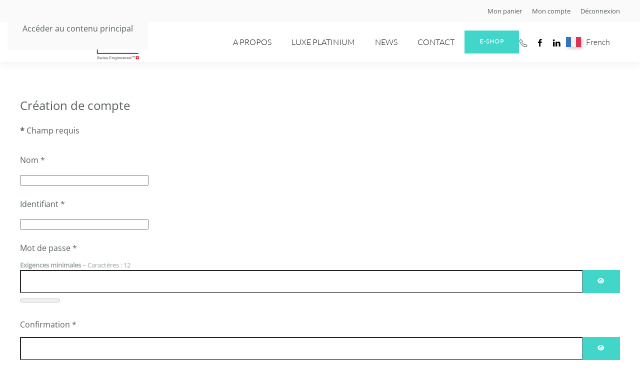

--- FILE ---
content_type: text/html; charset=utf-8
request_url: https://biolux.ch/login.html?view=registration
body_size: 7539
content:
<!DOCTYPE html>
<html lang="fr-fr" dir="ltr">
    <head>
        <meta name="viewport" content="width=device-width, initial-scale=1">
        <link rel="icon" href="/images/Biolux/logo/favicon.png" sizes="any">
                <link rel="apple-touch-icon" href="/images/Biolux/logo/ios.png">
        <meta charset="utf-8">
	<meta name="description" content="Création de compte * Champ requis Nom * Identifiant * Mot de passe * Exigences minimales – Caractères : 12 Afficher le mot de passe Confirmation * Afficher le m...">
	<title>Login</title>
<link href="/media/vendor/joomla-custom-elements/css/joomla-alert.min.css?0.2.0" rel="stylesheet">
	<link href="/media/vendor/fontawesome-free/css/fontawesome.min.css?6.6.0" rel="stylesheet">
	<link href="/media/system/css/joomla-fontawesome.min.css?4.5.7" rel="preload" as="style" onload="this.onload=null;this.rel='stylesheet'">
	<link href="/templates/yootheme/css/theme.12.css?1741002753" rel="stylesheet">
	<link href="/plugins/system/jce/css/content.css?badb4208be409b1335b815dde676300e" rel="stylesheet">
	<link href="https://biolux.ch/modules/mod_linguise/assets/css/front.bundle.css" rel="stylesheet">
	<link href="/media/com_hikashop/css/hikashop.css?v=512" rel="stylesheet">
	<link href="/media/com_hikashop/css/frontend_default.css?t=1734369698" rel="stylesheet">
	<link href="/media/com_hikashop/css/style_green.css?t=1668531327" rel="stylesheet">
	<link href="/media/com_hikashop/css/notify-metro.css?v=512" rel="stylesheet">
<script type="application/json" class="joomla-script-options new">{"joomla.jtext":{"JFIELD_PASSWORD_INDICATE_INCOMPLETE":"Le mot de passe ne répond pas aux exigences du site.","JFIELD_PASSWORD_INDICATE_COMPLETE":"Mot de passe accepté","JSHOWPASSWORD":"Afficher le mot de passe","JHIDEPASSWORD":"Masquer le mot de passe","ERROR":"Erreur","MESSAGE":"Message","NOTICE":"Annonce","WARNING":"Avertissement","JCLOSE":"Fermer","JOK":"OK","JOPEN":"Ouvrir","JLIB_FORM_CONTAINS_INVALID_FIELDS":"Le formulaire ne peut pas être soumis, car certaines données requises ne sont pas complétées. <br>Veuillez corriger les champs indiqués puis essayez à nouveau.","JLIB_FORM_FIELD_REQUIRED_VALUE":"Veuillez compléter ce champ","JLIB_FORM_FIELD_REQUIRED_CHECK":"Une des options doit être sélectionnée","JLIB_FORM_FIELD_INVALID_VALUE":"Cette valeur n'est pas valide"},"system.paths":{"root":"","rootFull":"https://biolux.ch/","base":"","baseFull":"https://biolux.ch/"},"csrf.token":"910848982cec219e676253d50da41c48","system.keepalive":{"interval":840000,"uri":"/component/ajax/?format=json"}}</script>
	<script src="/media/system/js/core.min.js?2cb912"></script>
	<script src="/media/vendor/webcomponentsjs/js/webcomponents-bundle.min.js?2.8.0" nomodule defer></script>
	<script src="/media/system/js/fields/validate.min.js?cabe1f" defer></script>
	<script src="/media/system/js/keepalive.min.js?08e025" type="module"></script>
	<script src="/media/system/js/fields/passwordview.min.js?61f142" defer></script>
	<script src="/media/system/js/fields/passwordstrength.min.js?868594" defer></script>
	<script src="/media/vendor/jquery/js/jquery.min.js?3.7.1"></script>
	<script src="/media/legacy/js/jquery-noconflict.min.js?504da4"></script>
	<script src="/media/system/js/joomla-hidden-mail.min.js?80d9c7" type="module"></script>
	<script src="/media/system/js/messages.min.js?9a4811" type="module"></script>
	<script src="/templates/yootheme/packages/theme-analytics/app/analytics.min.js?4.5.7" defer></script>
	<script src="/templates/yootheme/vendor/assets/uikit/dist/js/uikit.min.js?4.5.7"></script>
	<script src="/templates/yootheme/vendor/assets/uikit/dist/js/uikit-icons-union-dental.min.js?4.5.7"></script>
	<script src="/templates/yootheme/js/theme.js?4.5.7"></script>
	<script src="https://biolux.ch/modules/mod_linguise/assets/js/front.bundle.js"></script>
	<script src="/media/com_hikashop/js/hikashop.js?v=512"></script>
	<script src="/media/com_hikashop/js/notify.min.js?v=512"></script>
	<script src="/plugins/hikashop/cartnotify/media/notify.js"></script>
	<script>window.yootheme ||= {}; var $theme = yootheme.theme = {"google_analytics":"G-WP1914FB10","google_analytics_anonymize":"","i18n":{"close":{"label":"Close"},"totop":{"label":"Back to top"},"marker":{"label":"Open"},"navbarToggleIcon":{"label":"Ouvrir le Menu"},"paginationPrevious":{"label":"Previous page"},"paginationNext":{"label":"Page suivante"},"searchIcon":{"toggle":"Open Search","submit":"Submit Search"},"slider":{"next":"Next slide","previous":"Previous slide","slideX":"Slide %s","slideLabel":"%s of %s"},"slideshow":{"next":"Next slide","previous":"Previous slide","slideX":"Slide %s","slideLabel":"%s of %s"},"lightboxPanel":{"next":"Next slide","previous":"Previous slide","slideLabel":"%s of %s","close":"Close"}}};</script>
	<script>
jQuery.notify.defaults({"arrowShow":false,"globalPosition":"top right","elementPosition":"top right","clickToHide":true,"autoHideDelay":5000,"autoHide":true});
window.cartNotifyParams = {"reference":"global","img_url":"\/media\/com_hikashop\/images\/icons\/icon-32-newproduct.png","redirect_url":"","redirect_delay":4000,"hide_delay":5000,"title":"Produit ajout\u00e9 au panier","text":"Produit ajout\u00e9 avec succ\u00e8s au panier","wishlist_title":"Produit ajout\u00e9 \u00e0 la liste de souhaits","wishlist_text":"Le produit a \u00e9t\u00e9 ajout\u00e9 \u00e0 la liste de souhaits","list_title":"Produits ajout\u00e9s au panier","list_text":"Produits ajout\u00e9s au panier avec succ\u00e8s","list_wishlist_title":"Produits ajout\u00e9s \u00e0 la liste de souhaits","list_wishlist_text":"Produits ajout\u00e9s \u00e0 la liste de souhaits avec succ\u00e8s","err_title":"Ajout du produit au panier impossible","err_text":"Ajout du produit au panier impossible","err_wishlist_title":"Ajout du produit \u00e0 la liste de souhaits impossible","err_wishlist_text":"Ajout du produit \u00e0 la liste de souhaits impossible"};
</script>
	<meta name="generator" content="SEO optimization by 4SEO" class="4SEO_generator_tag">
	<link
                    rel="alternate"
                    hreflang="fr"
                    href="https://biolux.ch/login.html?view=registration"
                />
	<link
                    rel="alternate"
                    hreflang="en"
                    href="https://biolux.ch/en/login.html?view=registration"
                />
	<link
                    rel="alternate"
                    hreflang="x-default"
                    href="https://biolux.ch/login.html?view=registration"
                />
	<script>var linguise_configs = {"vars":{"configs":{"debug":"0","language_default":"fr","flag_display_type":"popup","display_position":"bottom_left","enable_flag":"1","flag_en_type":"en-us","flag_de_type":"de","flag_es_type":"es","flag_pt_type":"pt","enable_language_name":"1","flag_shape":"rectangular","flag_border_radius":"0","flag_width":"30","automatic_switcher":0,"language_name_display":"en","pre_text":"","post_text":"","alternate_link":"1","language_name_color":"#222222","language_name_hover_color":"#222222","flag_shadow_h":"3","flag_shadow_v":"3","flag_shadow_blur":"6","flag_shadow_spread":"0","flag_shadow_color":"#bfbfbf","flag_hover_shadow_h":"3","flag_hover_shadow_v":"3","flag_hover_shadow_blur":"6","flag_hover_shadow_spread":"0","flag_hover_shadow_color":"#bfbfbf","dynamic_translations":{"enabled":0,"public_key":""},"languages":{"fr":"French","en":"English"},"base":"","original_path":"\/login.html","trailing_slashes":"","joomla_languages":[],"joomla_default_language":null,"current_language":"fr","base_url":"https:\/\/biolux.ch"}}};</script>
	<meta name="robots" content="max-snippet:-1, max-image-preview:large, max-video-preview:-1" class="4SEO_robots_tag">
	<script type="application/ld+json" class="4SEO_structured_data_breadcrumb">{
    "@context": "http://schema.org",
    "@type": "BreadcrumbList",
    "itemListElement": [
        {
            "@type": "listItem",
            "position": 1,
            "name": "Accueil",
            "item": "https://biolux.ch/"
        },
        {
            "@type": "listItem",
            "position": 2,
            "name": "Login",
            "item": "https://biolux.ch/login.html"
        }
    ]
}</script></head>
    <body class="">

        <div class="uk-hidden-visually uk-notification uk-notification-top-left uk-width-auto">
            <div class="uk-notification-message">
                <a href="#tm-main" class="uk-link-reset">Accéder au contenu principal</a>
            </div>
        </div>

        
        
        <div class="tm-page">

                        


<header class="tm-header-mobile uk-hidden@l">


        <div uk-sticky show-on-up animation="uk-animation-slide-top" cls-active="uk-navbar-sticky" sel-target=".uk-navbar-container">
    
        <div class="uk-navbar-container">

            <div class="uk-container uk-container-expand">
                <nav class="uk-navbar" uk-navbar="{&quot;align&quot;:&quot;left&quot;,&quot;container&quot;:&quot;.tm-header-mobile &gt; [uk-sticky]&quot;,&quot;boundary&quot;:&quot;.tm-header-mobile .uk-navbar-container&quot;}">

                    
                                        <div class="uk-navbar-center">

                                                    
<div class="uk-navbar-item" id="module-109">

    
    <div class="uk-grid tm-grid-expand uk-child-width-1-1 uk-grid-margin">
<div class="uk-width-1-1">
    
        
            
            
            
                
                    
<div class="uk-margin">
        <a class="el-link" href="/homepage.html"><picture>
<source type="image/webp" srcset="/templates/yootheme/cache/1f/Biolux-1f7d7fa5.webp 216w, /templates/yootheme/cache/3e/Biolux-3ed75d01.webp 432w" sizes="(min-width: 216px) 216px">
<img src="/templates/yootheme/cache/fe/Biolux-fea420b8.png" width="216" height="70" class="el-image" alt loading="lazy">
</picture></a>    
    
</div>
                
            
        
    
</div></div>
</div>

                        
                        
                    </div>
                    
                                        <div class="uk-navbar-right">

                        
                                                    <a uk-toggle href="#tm-dialog-mobile" class="uk-navbar-toggle">

        
        <div uk-navbar-toggle-icon></div>

        
    </a>
                        
                    </div>
                    
                </nav>
            </div>

        </div>

        </div>
    



    
        <div id="tm-dialog-mobile" class="uk-modal uk-modal-full" uk-modal>
        <div class="uk-modal-dialog uk-flex">

                        <button class="uk-modal-close-full uk-close-large" type="button" uk-close uk-toggle="cls: uk-modal-close-full uk-close-large uk-modal-close-default; mode: media; media: @s"></button>
            
            <div class="uk-modal-body uk-padding-large uk-margin-auto uk-flex uk-flex-column uk-box-sizing-content uk-width-auto@s" uk-height-viewport uk-toggle="{&quot;cls&quot;:&quot;uk-padding-large&quot;,&quot;mode&quot;:&quot;media&quot;,&quot;media&quot;:&quot;@s&quot;}">

                                <div class="uk-margin-auto-bottom uk-text-center">
                    
<div class="uk-grid uk-child-width-1-1" uk-grid>    <div>
<div class="uk-panel" id="module-menu-dialog-mobile">

    
    
<ul class="uk-nav uk-nav-default uk-nav-divider uk-nav-accordion uk-nav-center" uk-nav="targets: &gt; .js-accordion">
    
	<li class="item-207 js-accordion uk-parent"><a href>A propos <span uk-nav-parent-icon></span></a>
	<ul class="uk-nav-sub">

		<li class="item-103"><a href="/a-propos-de/lentreprise.html">L'entreprise</a></li>
		<li class="item-102"><a href="/a-propos-de/la-photomodulation.html">La Photomodulation</a></li>
		<li class="item-209"><a href="/a-propos-de/la-recherche.html">La recherche</a></li>
		<li class="item-105"><a href="/a-propos-de/photos-avant-apres.html">Résultats</a></li>
		<li class="item-210"><a href="/a-propos-de/certifications.html">Certifications</a></li></ul></li>
	<li class="item-192"><a href="/luxe-platinum.html">LUXe PLATINIUM</a></li>
	<li class="item-208"><a href="/news.html">News</a></li>
	<li class="item-104"><a href="/contact.html">Contact</a></li></ul>

</div>
</div>    <div>
<div class="uk-panel" id="module-141">

    
    
    <div class="linguise_switcher_root linguise_menu_root"></div>

<style type="text/css">
    .linguise_switcher_popup{padding: 5px 10px}.linguise_switcher.linguise_switcher_not_menu{position: fixed; bottom: 20px; left: 20px;z-index: 99999; background: #fff; border-radius: 0;}.linguise_switcher.linguise_switcher_not_menu li.linguise_current ul{left: 0; right: auto; bottom: 100%; top: auto}.linguise_switcher_dropdown.linguise_switcher_not_menu ul{box-shadow: none; border: #eee 1px solid}.linguise_switcher_dropdown.linguise_switcher_not_menu .lccaret{transform: rotate(180deg);}.linguise_switcher_dropdown.linguise_switcher_not_menu li.linguise_current{border: #eee 1px solid; padding: 5px 10px}
                .linguise_switcher span.linguise_language_icon, #linguise_popup li span.linguise_flags {
                        width: 30px !important;
                        height: 20px !important;
                }.linguise_lang_name {color: #222222 !important}.linguise_lang_name:hover {color: #222222 !important}.linguise_switcher span.linguise_language_icon, #linguise_popup li .linguise_flags {box-shadow: 3px 3px 6px 0px #bfbfbf !important}.linguise_switcher span.linguise_language_icon:hover, #linguise_popup li .linguise_flags:hover {box-shadow: 3px 3px 6px 0px #bfbfbf !important}#linguise_popup.linguise_flag_rectangular ul li .linguise_flags, .linguise_switcher.linguise_flag_rectangular span.linguise_language_icon {border-radius: 0px !important}#linguise_popup{
    max-width: 500px;
}</style>

</div>
</div>    <div>
<div class="uk-panel" id="module-155">

    
    
<div class="uk-margin-remove-last-child custom" ><p><a href="/mon-compte.html" class="uk-button uk-button-primary">Mon compte</a></p></div>

</div>
</div>    <div>
<div class="uk-panel" id="module-111">

    
    
<div class="uk-margin-remove-last-child custom" ><p><a href="/eshop.html" class="uk-button uk-button-secondary">E-shop</a></p></div>

</div>
</div>    <div>
<div class="uk-panel" id="module-112">

    
    
<div class="uk-margin-remove-last-child custom" ><hr /></div>

</div>
</div>    <div>
<div class="uk-panel" id="module-tm-2">

    
    <ul class="uk-flex-inline uk-flex-middle uk-flex-nowrap uk-grid-small" uk-grid>                    <li><a href="tel:+41227326031" class="uk-preserve-width uk-icon-link" rel="noreferrer" target="_blank"><span uk-icon="icon: receiver;"></span></a></li>
                    <li><a href="https://fr-fr.facebook.com/Biolux-168079426547152/" class="uk-preserve-width uk-icon-link" rel="noreferrer" target="_blank"><span uk-icon="icon: facebook;"></span></a></li>
                    <li><a href="https://www.linkedin.com/authwall?trk=qf&amp;original_referer=&amp;sessionRedirect=https%3A%2F%2Fch.linkedin.com%2Fcompany%2Fbioluxgroup" class="uk-preserve-width uk-icon-link" rel="noreferrer" target="_blank"><span uk-icon="icon: linkedin;"></span></a></li>
            </ul>
</div>
</div></div>
                </div>
                
                
            </div>

        </div>
    </div>
    
    

</header>


<div class="tm-toolbar tm-toolbar-default uk-visible@l">
    <div class="uk-container uk-flex uk-flex-middle uk-container-large">

        
                <div class="uk-margin-auto-left">
            <div class="uk-grid-medium uk-child-width-auto uk-flex-middle" uk-grid="margin: uk-margin-small-top">
                <div>
<div class="uk-panel" id="module-156">

    
    <div class="uk-grid tm-grid-expand uk-child-width-1-1 uk-grid-margin">
<div class="uk-width-1-1">
    
        
            
            
            
                
                    
<div>
    <ul class="uk-margin-remove-bottom uk-subnav" uk-margin>        <li class="el-item ">
    <a class="el-link" href="/mon-panier.html">Mon panier</a></li>
        <li class="el-item ">
    <a class="el-link" href="/compte-biolux.html">Mon compte</a></li>
        <li class="el-item ">
    <a class="el-link" href="/deconnexion.html?task=user.menulogout">Déconnexion</a></li>
        </ul>
</div>
                
            
        
    
</div></div>
</div>
</div>
            </div>
        </div>
        
    </div>
</div>

<header class="tm-header uk-visible@l">



        <div uk-sticky media="@l" show-on-up animation="uk-animation-slide-top" cls-active="uk-navbar-sticky" sel-target=".uk-navbar-container">
    
        <div class="uk-navbar-container">

            <div class="uk-container uk-container-expand">
                <nav class="uk-navbar" uk-navbar="{&quot;align&quot;:&quot;left&quot;,&quot;container&quot;:&quot;.tm-header &gt; [uk-sticky]&quot;,&quot;boundary&quot;:&quot;.tm-header .uk-navbar-container&quot;}">

                                        <div class="uk-navbar-left ">

                                                    
<div class="uk-navbar-item" id="module-161">

    
    <div class="uk-grid tm-grid-expand uk-child-width-1-1 uk-grid-margin">
<div class="uk-width-1-1">
    
        
            
            
            
                
                    
<div class="uk-margin">
        <a class="el-link" href="/homepage.html"><picture>
<source type="image/webp" srcset="/templates/yootheme/cache/4b/Biolux-4bf5bc38.webp 247w, /templates/yootheme/cache/04/Biolux-04164105.webp 493w, /templates/yootheme/cache/e5/Biolux-e5384b61.webp 494w" sizes="(min-width: 247px) 247px">
<img src="/templates/yootheme/cache/aa/Biolux-aa2ce325.png" width="247" height="80" class="el-image" alt loading="lazy">
</picture></a>    
    
</div>
                
            
        
    
</div></div>
</div>

                        
                        
                        
                    </div>
                    
                    
                                        <div class="uk-navbar-right">

                                                    
<ul class="uk-navbar-nav">
    
	<li class="item-207 uk-parent"><a role="button">A propos</a>
	<div class="uk-drop uk-navbar-dropdown" mode="hover" pos="bottom-left"><div><ul class="uk-nav uk-navbar-dropdown-nav">

		<li class="item-103"><a href="/a-propos-de/lentreprise.html">L'entreprise</a></li>
		<li class="item-102"><a href="/a-propos-de/la-photomodulation.html">La Photomodulation</a></li>
		<li class="item-209"><a href="/a-propos-de/la-recherche.html">La recherche</a></li>
		<li class="item-105"><a href="/a-propos-de/photos-avant-apres.html">Résultats</a></li>
		<li class="item-210"><a href="/a-propos-de/certifications.html">Certifications</a></li></ul></div></div></li>
	<li class="item-192"><a href="/luxe-platinum.html">LUXe PLATINIUM</a></li>
	<li class="item-208"><a href="/news.html">News</a></li>
	<li class="item-104"><a href="/contact.html">Contact</a></li></ul>

<div class="uk-navbar-item" id="module-110">

    
    
<div class="uk-margin-remove-last-child custom" ><p><a href="/eshop.html" class="uk-button uk-button-secondary">E-shop</a></p></div>

</div>

<div class="uk-navbar-item" id="module-tm-1">

    
    <ul class="uk-flex-inline uk-flex-middle uk-flex-nowrap uk-grid-small" uk-grid>                    <li><a href="tel:+41227326031" class="uk-preserve-width uk-icon-link" rel="noreferrer" target="_blank"><span uk-icon="icon: receiver; width: 18; height: 18;"></span></a></li>
                    <li><a href="https://fr-fr.facebook.com/Biolux-168079426547152/" class="uk-preserve-width uk-icon-link" rel="noreferrer" target="_blank"><span uk-icon="icon: facebook; width: 18; height: 18;"></span></a></li>
                    <li><a href="https://www.linkedin.com/authwall?trk=qf&amp;original_referer=&amp;sessionRedirect=https%3A%2F%2Fch.linkedin.com%2Fcompany%2Fbioluxgroup" class="uk-preserve-width uk-icon-link" rel="noreferrer" target="_blank"><span uk-icon="icon: linkedin; width: 18; height: 18;"></span></a></li>
            </ul>
</div>

                        
                                                    
<div class="uk-navbar-item" id="module-140">

    
    
    <div class="linguise_switcher_root linguise_menu_root"></div>

<style type="text/css">
    .linguise_switcher_popup{padding: 5px 10px}.linguise_switcher.linguise_switcher_not_menu{position: fixed; bottom: 20px; left: 20px;z-index: 99999; background: #fff; border-radius: 0;}.linguise_switcher.linguise_switcher_not_menu li.linguise_current ul{left: 0; right: auto; bottom: 100%; top: auto}.linguise_switcher_dropdown.linguise_switcher_not_menu ul{box-shadow: none; border: #eee 1px solid}.linguise_switcher_dropdown.linguise_switcher_not_menu .lccaret{transform: rotate(180deg);}.linguise_switcher_dropdown.linguise_switcher_not_menu li.linguise_current{border: #eee 1px solid; padding: 5px 10px}
                .linguise_switcher span.linguise_language_icon, #linguise_popup li span.linguise_flags {
                        width: 30px !important;
                        height: 20px !important;
                }.linguise_lang_name {color: #222222 !important}.linguise_lang_name:hover {color: #222222 !important}.linguise_switcher span.linguise_language_icon, #linguise_popup li .linguise_flags {box-shadow: 3px 3px 6px 0px #bfbfbf !important}.linguise_switcher span.linguise_language_icon:hover, #linguise_popup li .linguise_flags:hover {box-shadow: 3px 3px 6px 0px #bfbfbf !important}#linguise_popup.linguise_flag_rectangular ul li .linguise_flags, .linguise_switcher.linguise_flag_rectangular span.linguise_language_icon {border-radius: 0px !important}#linguise_popup{
    max-width: 500px;
}</style>

</div>

                        
                    </div>
                    
                </nav>
            </div>

        </div>

        </div>
    







</header>

            
            

            <main id="tm-main"  class="tm-main uk-section uk-section-default" uk-height-viewport="expand: true">

                                <div class="uk-container">

                    
                            
                
                <div id="system-message-container" aria-live="polite"></div>

                <div class="com-users-registration registration">
    
    <form id="member-registration" action="/login.html?task=registration.register" method="post" class="com-users-registration__form form-validate" enctype="multipart/form-data">
                                                                    <fieldset>
                                                                <legend>Création de compte</legend>
                                        <div class="control-group field-spacer">
            <div class="control-label"><span class="spacer"><span class="before"></span><span class="text"><label id="jform_spacer-lbl" class=""><strong class="red">*</strong> Champ requis</label></span><span class="after"></span></span></div>
        <div class="controls">
                     </div>
</div>
<div class="control-group">
            <div class="control-label"><label id="jform_name-lbl" for="jform_name" class="required">
    Nom<span class="star" aria-hidden="true">&#160;*</span></label>
</div>
        <div class="controls">
        

    
    <input
        type="text"
        name="jform[name]"
        id="jform_name"
        value=""
                class="form-control required" size="30"         required       >

    

            </div>
</div>
<div class="control-group">
            <div class="control-label"><label id="jform_username-lbl" for="jform_username" class="required">
    Identifiant<span class="star" aria-hidden="true">&#160;*</span></label>
</div>
        <div class="controls">
        

    
    <input
        type="text"
        name="jform[username]"
        id="jform_username"
        value=""
                class="form-control validate-username required" size="30"         required autocomplete="username"      >

    

            </div>
</div>
<div class="control-group">
            <div class="control-label"><label id="jform_password1-lbl" for="jform_password1" class="required">
    Mot de passe<span class="star" aria-hidden="true">&#160;*</span></label>
</div>
        <div class="controls">
            <div id="jform[password1]-rules" class="small text-muted">
        <strong>Exigences minimales</strong> – Caractères : 12    </div>

<div class="password-group">
    <div class="input-group">
        <input
            type="password"
            name="jform[password1]"
            id="jform_password1"
            value=""
             autocomplete="new-password" class="form-control js-password-strength validate-password required" aria-describedby="jform[password1]-rules"   size="30" maxlength="99" required  data-min-length="12"      >
                <button type="button" class="btn btn-secondary input-password-toggle">
            <span class="icon-eye icon-fw" aria-hidden="true"></span>
            <span class="visually-hidden">Afficher le mot de passe</span>
        </button>
            </div>
</div>            </div>
</div>
<div class="control-group">
            <div class="control-label"><label id="jform_password2-lbl" for="jform_password2" class="required">
    Confirmation<span class="star" aria-hidden="true">&#160;*</span></label>
</div>
        <div class="controls">
        
<div class="password-group">
    <div class="input-group">
        <input
            type="password"
            name="jform[password2]"
            id="jform_password2"
            value=""
             autocomplete="new-password" class="form-control validate-password required"    size="30" maxlength="99" required  data-min-length="12"      >
                <button type="button" class="btn btn-secondary input-password-toggle">
            <span class="icon-eye icon-fw" aria-hidden="true"></span>
            <span class="visually-hidden">Afficher le mot de passe</span>
        </button>
            </div>
</div>            </div>
</div>
<div class="control-group">
            <div class="control-label"><label id="jform_email1-lbl" for="jform_email1" class="required">
    Adresse e-mail<span class="star" aria-hidden="true">&#160;*</span></label>
</div>
        <div class="controls">
        <input type="email" inputmode="email" name="jform[email1]" class="form-control validate-email required" id="jform_email1" value="" size="30" autocomplete="email" required>            </div>
</div>
                </fieldset>
                                                                                <div class="com-users-registration__submit control-group">
            <div class="controls">
                <button type="submit" class="com-users-registration__register btn btn-primary validate">
                    S'enregistrer                </button>
                <input type="hidden" name="option" value="com_users">
                <input type="hidden" name="task" value="registration.register">
            </div>
        </div>
        <input type="hidden" name="910848982cec219e676253d50da41c48" value="1">    </form>
</div>


                
                        
                </div>
                
            </main>

            

                        <footer>
                <!-- Builder #footer -->
<div class="uk-section-default uk-section">
    
        
        
        
            
                                <div class="uk-container uk-container-xlarge">                
                    <div class="uk-grid tm-grid-expand uk-grid-margin" uk-grid>
<div class="uk-width-1-1@s uk-width-1-4@m">
    
        
            
            
            
                
                    
<div class="uk-margin uk-text-left@m uk-text-center">
        <picture>
<source type="image/webp" srcset="/templates/yootheme/cache/4b/Biolux-4bf5bc38.webp 247w, /templates/yootheme/cache/04/Biolux-04164105.webp 493w, /templates/yootheme/cache/e5/Biolux-e5384b61.webp 494w" sizes="(min-width: 247px) 247px">
<img src="/templates/yootheme/cache/aa/Biolux-aa2ce325.png" width="247" height="80" class="el-image" alt="BioLux" loading="lazy">
</picture>    
    
</div>
                
            
        
    
</div>
<div class="uk-width-1-3@s uk-width-1-4@m">
    
        
            
            
            
                
                    
<div class="uk-h5 uk-text-left@s uk-text-center">        Adresse    </div><div class="uk-panel uk-margin uk-text-left@s uk-text-center"><p>Rue du Mont Blanc 14 <br />CH-1201 Genève, Suisse</p></div>
<div class="uk-h5 uk-text-left@s uk-text-center">        Contact    </div><div class="uk-panel uk-margin uk-text-left@s uk-text-center"><p><span><a href="tel:0041227326031">+41 22 732 60 31</a><br /></span><joomla-hidden-mail  is-link="1" is-email="1" first="Y29udGFjdA==" last="YmlvbHV4LmNo" text="Y29udGFjdEBiaW9sdXguY2g=" base="" >Cette adresse e-mail est protégée contre les robots spammeurs. Vous devez activer le JavaScript pour la visualiser.</joomla-hidden-mail></p></div>
                
            
        
    
</div>
<div class="uk-width-1-3@s uk-width-1-4@m">
    
        
            
            
            
                
                    
<div class="uk-h5 uk-text-left@s uk-text-center">        <span>Suivez-nous</span>    </div>
<div class="uk-margin-remove-vertical uk-text-left@s uk-text-center" uk-scrollspy="target: [uk-scrollspy-class];">    <ul class="uk-child-width-auto uk-grid-small uk-flex-inline uk-flex-middle" uk-grid>
            <li class="el-item">
<a class="el-link uk-icon-button" href="https://fr-fr.facebook.com/Biolux-168079426547152/" target="_blank" rel="noreferrer"><span uk-icon="icon: facebook;"></span></a></li>
            <li class="el-item">
<a class="el-link uk-icon-button" href="https://ch.linkedin.com/company/bioluxgroup" target="_blank" rel="noreferrer"><span uk-icon="icon: linkedin;"></span></a></li>
    
    </ul></div>
                
            
        
    
</div>
<div class="uk-grid-item-match uk-flex-middle uk-width-1-3@s uk-width-1-4@m">
    
        
            
            
                        <div class="uk-panel uk-width-1-1">            
                
                    <div><script type="text/javascript" src="https://webform.statslive.info/ow/[base64]"></script></div>
                
                        </div>            
        
    
</div></div>
                                </div>                
            
        
    
</div>
<div class="uk-section-default uk-section uk-section-small uk-padding-remove-top">
    
        
        
        
            
                                <div class="uk-container uk-container-large">                
                    <div class="uk-grid tm-grid-expand uk-child-width-1-1 uk-grid-margin">
<div class="uk-width-1-1">
    
        
            
            
            
                
                    
<div class="uk-text-center">
    <ul class="uk-margin-remove-bottom uk-subnav  uk-subnav-divider uk-flex-center" uk-margin>        <li class="el-item ">
    <a class="el-link" href="/a-propos-de/lentreprise.html">L'entreprise</a></li>
        <li class="el-item ">
    <a class="el-link" href="/a-propos-de/la-photomodulation.html">La photomodulation</a></li>
        <li class="el-item ">
    <a class="el-link" href="/luxe-platinum.html">LUXe Platinium</a></li>
        <li class="el-item ">
    <a class="el-link" href="#" uk-scroll>Espace pro</a></li>
        <li class="el-item ">
    <a class="el-link" href="/contact.html">Contact</a></li>
        </ul>
</div><hr>
<div class="uk-text-center">
    <ul class="uk-margin-remove-bottom uk-subnav  uk-subnav-divider uk-flex-center" uk-margin>        <li class="el-item ">
    <a class="el-link" href="/conditions-generales-de-vente.html">CGV</a></li>
        <li class="el-item ">
    <a class="el-link" href="/mentions-legales.html">Mentions légales</a></li>
        <li class="el-item ">
    <a class="el-link" href="/envois-et-livraisons.html">Envois et livraisons</a></li>
        </ul>
</div>
                
            
        
    
</div></div><div class="uk-grid tm-grid-expand uk-grid-small uk-margin-small" uk-grid>
<div class="uk-width-1-3@s uk-width-1-4@m uk-hidden@s">
    
        
            
            
            
                
                    <div class="uk-panel uk-text-small uk-text-muted uk-margin-small uk-text-left@s uk-text-center uk-hidden@s"><p><span>©2022 BioLux. All rights reserved.</span></p></div>
                
            
        
    
</div>
<div class="uk-width-2-3@s uk-width-3-4@m uk-visible@s">
    
        
            
            
            
                
                    <div class="uk-panel uk-text-small uk-text-muted uk-text-right uk-visible@s"><p>©2022 BioLux. All rights reserved.</p></div>
                
            
        
    
</div></div>
                                </div>                
            
        
    
</div>            </footer>
            
        </div>

        
        

    <noscript class="4SEO_cron">
    <img aria-hidden="true" alt="" style="position:absolute;bottom:0;left:0;z-index:-99999;" src="https://biolux.ch/?nolangfilter=1&_wblapi=/forseo/v1/cron/image/" data-pagespeed-no-transform data-speed-no-transform />
</noscript>
<script class="4SEO_cron" data-speed-no-transform>setTimeout(function () {
        var e = document.createElement('img');
        e.setAttribute('style', 'position:absolute;bottom:0;right:0;z-index:-99999');
        e.setAttribute('aria-hidden', 'true');
        e.setAttribute('src', 'https://biolux.ch/?nolangfilter=1&_wblapi=/forseo/v1/cron/image/' + Math.random().toString(36).substr(2) + Math.random().toString(36).substr(2)  + '.svg');
        document.body.appendChild(e);
        setTimeout(function () {
            document.body.removeChild(e)
        }, 3000)
    }, 3000);
</script>
</body>
</html>


--- FILE ---
content_type: text/html; charset=UTF-8
request_url: https://webform.statslive.info/ow/eyJpdiI6InJKOVpLQVR4SXhOSCtSYnlIRjhFbEJIZkp4aG42RDRsQmtFY2RZQ29yZlk9IiwidmFsdWUiOiJuSUNoUUlLQjI2VlZLdm9xdFVTY3kwcmZXUXFPRHVjN3l1Z1BIT2RtV3RNPSIsIm1hYyI6IjJmY2E3NTBmN2U3ZDljMjY1NDZmMjc2ODFkNzNkNmM3OTFmN2NhN2ExOTYwMzE1ZDBkOWZjNWUzY2ZjZGYzMjAifQ==
body_size: 1579
content:
document.write('<form method="post" action="//newsletter.infomaniak.com/external/submit" class="inf-form" target="_blank"><input type="email" name="email" style="display:none" /><input type="hidden" name="key" value="[base64]"><input type="hidden" name="webform_id" value="13115"> <div class="inf-main_d3952b85dfe9e8b3b9c453532beb7208"> <h4>Newsletter</h4> <span></span> <div class="inf-success" style="display:none"> <h4>Votre inscription a été enregistrée avec succès !</h4> <p> <a href="#" class="inf-btn">&laquo;</a> </p> </div> <div class="inf-content"> <div class="inf-input inf-input-text"> <input type="text" name="inf[1]" data-inf-meta = "1" data-inf-error = "Merci de renseigner une adresse email" required="required" placeholder="Email" > </div> <div class="inf-rgpd">Votre adresse de messagerie est uniquement utilisée pour vous envoyer notre lettre d\'information ainsi que des informations concernant nos activités. Vous pouvez à tout moment utiliser le lien de désabonnement intégré dans chacun de nos mails.</div> <div class="inf-submit"> <input type="submit" name="" value="Valider"> </div> </div> </div> </form>');var script_tag = document.createElement('script');script_tag.setAttribute("type","text/javascript");script_tag.setAttribute("src", "//newsletter.infomaniak.com/webforms/index.js?v=1666171250");document.getElementsByTagName("head")[0].appendChild(script_tag);

--- FILE ---
content_type: text/css
request_url: https://biolux.ch/media/com_hikashop/css/style_green.css?t=1668531327
body_size: 5901
content:
.hikabtn.hikacart {
	background-color: #42d6cb;
	border-color: #079452;
	color: white;
	cursor: pointer;
	font-weight: bold;
}
.hikabtn.hikacart:hover {
	background-color: #74c26f;
	color: white;
}
.hikabtn,
button.hikabtn,
.hkdropdown.hikabtn,
.hikabtn.hikabtn-compare,
.hikabtn.hikawishlist {
	background-color: white;
	border-color: #42d6cb;
	color: #42d6cb;
}
.hikabtn:hover,
button.hikabtn:hover,
.hkdropdown.hikabtn:hover,
.hikabtn.hikabtn-compare:hover,
.hikabtn.hikawishlist:hover,
.hikabtn:focus,
button.hikabtn:focus,
.hkdropdown.hikabtn:focus,
.hikabtn.hikabtn-compare:focus,
.hikabtn.hikawishlist:focus {
	background-color: #86c275;
	border-color: #079452;
	color: white;
}
.hikabtn:hover span.btnName,
button.hikabtn:hover span.btnName,
.hkdropdown.hikabtn:hover span.btnName,
.hikabtn.hikabtn-compare:hover span.btnName,
.hikabtn.hikawishlist:hover span.btnName,
.hikabtn:focus span.btnName,
button.hikabtn:focus span.btnName,
.hkdropdown.hikabtn:focus span.btnName,
.hikabtn.hikabtn-compare:focus span.btnName,
.hikabtn.hikawishlist:focus span.btnName {
	color: white;
}
.hikabtn i,
.hikam_toolbar_btn.hikam_btn_32 .hikabtn i {
	color: #42d6cb;
}
.hikabtn:hover i,
.hikam_toolbar_btn.hikam_btn_32 .hikabtn:hover i {
	color: white;
}
.hikabtn.hikabtn_order_action:hover {
	background-color: #42d6cb;
}
.hikashop_checkout_buttons {
	margin: 0px;
}
.next_button_disabled {
	border: 0px !important;
	font-size: 0;
	padding: 0px;
}
.next_button_disabled:hover {
	background: none !important;
}
.next_button_disabled::after {
	content: url("../images/style_green/spinner.svg") !important;
}
.hkdropdown button,
.hkdropdown.open button {
	text-decoration: none;
	background-image: none;
	background-color: white;
	border: 1px solid #42d6cb;
	color: #42d6cb;
}
.hkdropdown button:hover,
.hkdropdown.open button:hover {
	background-color: #42d6cb;
	color: white;
	text-shadow: none;
}
.hkdropdown ul.hkdropdown-menu a,
.hkdropdown.open ul.hkdropdown-menu a {
	color: #42d6cb;
	border-width: 0px;
}
.hkdropdown ul.hkdropdown-menu a:hover,
.hkdropdown.open ul.hkdropdown-menu a:hover {
	background-color: #42d6cb;
	color: white;
}
.hkdropdown ul.hkdropdown-menu a:hover span.btnName,
.hkdropdown.open ul.hkdropdown-menu a:hover span.btnName {
	background-color: #42d6cb;
	color: white;
}
div.hikashop_filter_module input.hikabtn {
	text-decoration: none;
	background-image: none;
	background-color: white;
	border: 1px solid #42d6cb;
	color: #42d6cb;
}
div.hikashop_filter_module input.hikabtn:hover {
	text-decoration: none;
	border: 1px solid #42d6cb;
	background-color: #86c275;
	color: white;
	text-shadow: none;
}
div.hikashop_filter_module input.hikabtn:active,
div.hikashop_filter_module input.hikabtn:focus {
	outline: none;
	border-color: #079452;
	box-shadow: 0 0 10px #079452;
	text-decoration: none;
	background-color: #86c275;
	color: white;
}
#hikashop_order_listing .hikashop_search_block .btn {
	text-decoration: none;
	background-image: none;
	background-color: white;
	border: 1px solid #42d6cb;
	color: #42d6cb;
}
#hikashop_order_listing .hikashop_search_block .btn:hover {
	text-decoration: none;
	border: 1px solid #42d6cb;
	background-color: #86c275;
	color: white;
	text-shadow: none;
}
#hikashop_order_listing .hikashop_search_block .btn:active,
#hikashop_order_listing .hikashop_search_block .btn:focus {
	outline: none;
	border-color: #079452;
	box-shadow: 0 0 10px #079452;
	text-decoration: none;
	background-color: #86c275;
	color: white;
}
div#hikashop_download_listing a.chzn-single {
	text-decoration: none;
	background-image: none;
	background-color: white;
	border: 1px solid #42d6cb;
	color: #42d6cb;
}
div#hikashop_download_listing a.chzn-single:hover {
	text-decoration: none;
	border: 1px solid #42d6cb;
	background-color: #86c275;
	color: white;
	text-shadow: none;
}
div#hikashop_download_listing a.chzn-single:active,
div#hikashop_download_listing a.chzn-single:focus {
	outline: none;
	border-color: #079452;
	box-shadow: 0 0 10px #079452;
	text-decoration: none;
	background-color: #86c275;
	color: white;
}
div#hikashop_download_listing .hikashop_search_block button.btn {
	text-decoration: none;
	background-image: none;
	background-color: white;
	border: 1px solid #42d6cb;
	color: #42d6cb;
}
div#hikashop_download_listing .hikashop_search_block button.btn:hover {
	text-decoration: none;
	border: 1px solid #42d6cb;
	background-color: #86c275;
	color: white;
	text-shadow: none;
}
div#hikashop_download_listing .hikashop_search_block button.btn:active,
div#hikashop_download_listing .hikashop_search_block button.btn:focus {
	outline: none;
	border-color: #079452;
	box-shadow: 0 0 10px #079452;
	text-decoration: none;
	background-color: #86c275;
	color: white;
}
.hikashop_filter_button_inside input.hikashop_cart_input_button {
	text-decoration: none;
	background-image: none;
	background-color: white;
	border: 1px solid #42d6cb;
	color: #42d6cb;
}
.hikashop_filter_button_inside input.hikashop_cart_input_button:hover {
	text-decoration: none;
	border: 1px solid #42d6cb;
	background-color: #86c275;
	color: white;
	text-shadow: none;
}
.hikashop_filter_button_inside input.hikashop_cart_input_button:active,
.hikashop_filter_button_inside input.hikashop_cart_input_button:focus {
	outline: none;
	border-color: #079452;
	box-shadow: 0 0 10px #079452;
	text-decoration: none;
	background-color: #86c275;
	color: white;
}
span.hikashop_filter_button_outside input.hikashop_cart_input_button {
	text-decoration: none;
	background-image: none;
	background-color: white;
	border: 1px solid #42d6cb;
	color: #42d6cb;
}
span.hikashop_filter_button_outside input.hikashop_cart_input_button:hover {
	text-decoration: none;
	border: 1px solid #42d6cb;
	background-color: #86c275;
	color: white;
	text-shadow: none;
}
span.hikashop_filter_button_outside input.hikashop_cart_input_button:active,
span.hikashop_filter_button_outside input.hikashop_cart_input_button:focus {
	outline: none;
	border-color: #079452;
	box-shadow: 0 0 10px #079452;
	text-decoration: none;
	background-color: #86c275;
	color: white;
}
.hkc-sm-8 a.chzn-single {
	text-decoration: none;
	background-image: none;
	box-shadow: none;
	border: 1px solid #42d6cb;
	background-color: white;
	color: #42d6cb;
}
.hkc-sm-8 a.chzn-single:hover {
	text-decoration: none;
	border: 1px solid #42d6cb;
	background-color: #42d6cb;
	color: white;
	text-shadow: none;
}
.hkc-sm-8 a.chzn-single:active,
.hkc-sm-8 a.chzn-single:focus {
	outline: none;
	border-color: #079452;
	box-shadow: 0 0 10px #079452;
	text-decoration: none;
	color: #42d6cb;
}
.hkc-sm-8 .chzn-container.chzn-container-single.chzn-container-single-nosearch.chzn-with-drop.chzn-container-active .chzn-single {
	border: 1px solid #42d6cb;
	background-image: none;
}
.hkc-sm-8 .chzn-container.chzn-container-single.chzn-container-single-nosearch.chzn-with-drop.chzn-container-active .chzn-single:hover {
	text-decoration: none;
	border: 1px solid #42d6cb;
	background-color: #42d6cb;
	color: white;
	text-shadow: none;
}
.hkc-sm-8 .chzn-container.chzn-container-single.chzn-container-single-nosearch.chzn-with-drop.chzn-container-active .chzn-drop {
	border: 1px solid #42d6cb;
	border-top: 0;
}
.hkc-sm-8 .chzn-container.chzn-container-single.chzn-container-single-nosearch.chzn-with-drop.chzn-container-active .chzn-drop li.highlighted,
.hkc-sm-8 .chzn-container.chzn-container-single.chzn-container-single-nosearch.chzn-with-drop.chzn-container-active .chzn-drop li.active-result.highlighted {
	background-color: #42d6cb;
	background-image: none;
	color: white;
}
.hkc-sm-8 ul.chzn-results {
	border-radius: 0px;
}
.hikashop_filter_main_div a.chzn-single {
	text-decoration: none;
	background-image: none;
	box-shadow: none;
	border: 1px solid #42d6cb;
	background-color: white;
	color: #42d6cb;
}
.hikashop_filter_main_div a.chzn-single:hover {
	text-decoration: none;
	border: 1px solid #42d6cb;
	background-color: #42d6cb;
	color: white;
	text-shadow: none;
}
.hikashop_filter_main_div a.chzn-single:active,
.hikashop_filter_main_div a.chzn-single:focus {
	outline: none;
	border-color: #079452;
	box-shadow: 0 0 10px #079452;
	text-decoration: none;
	color: #42d6cb;
}
.hikashop_filter_main_div .chzn-container.chzn-container-single.chzn-container-single-nosearch.chzn-with-drop.chzn-container-active .chzn-single {
	border: 1px solid #42d6cb;
	background-image: none;
}
.hikashop_filter_main_div .chzn-container.chzn-container-single.chzn-container-single-nosearch.chzn-with-drop.chzn-container-active .chzn-single:hover {
	text-decoration: none;
	border: 1px solid #42d6cb;
	background-color: #42d6cb;
	color: white;
	text-shadow: none;
}
.hikashop_filter_main_div .chzn-container.chzn-container-single.chzn-container-single-nosearch.chzn-with-drop.chzn-container-active .chzn-drop {
	border: 1px solid #42d6cb;
	border-top: 0;
}
.hikashop_filter_main_div .chzn-container.chzn-container-single.chzn-container-single-nosearch.chzn-with-drop.chzn-container-active .chzn-drop li.highlighted,
.hikashop_filter_main_div .chzn-container.chzn-container-single.chzn-container-single-nosearch.chzn-with-drop.chzn-container-active .chzn-drop li.active-result.highlighted {
	background-color: #42d6cb;
	background-image: none;
	color: white;
}
.hikashop_filter_main_div ul.chzn-results {
	border-radius: 0px;
}
.hikashop_currency_module a.chzn-single {
	text-decoration: none;
	background-image: none;
	box-shadow: none;
	border: 1px solid #42d6cb;
	background-color: white;
	color: #42d6cb;
}
.hikashop_currency_module a.chzn-single:hover {
	text-decoration: none;
	border: 1px solid #42d6cb;
	background-color: #42d6cb;
	color: white;
	text-shadow: none;
}
.hikashop_currency_module a.chzn-single:active,
.hikashop_currency_module a.chzn-single:focus {
	outline: none;
	border-color: #079452;
	box-shadow: 0 0 10px #079452;
	text-decoration: none;
	color: #42d6cb;
}
.hikashop_currency_module .chzn-container.chzn-container-single.chzn-container-single-nosearch.chzn-with-drop.chzn-container-active .chzn-single {
	border: 1px solid #42d6cb;
	background-image: none;
}
.hikashop_currency_module .chzn-container.chzn-container-single.chzn-container-single-nosearch.chzn-with-drop.chzn-container-active .chzn-single:hover {
	text-decoration: none;
	border: 1px solid #42d6cb;
	background-color: #42d6cb;
	color: white;
	text-shadow: none;
}
.hikashop_currency_module .chzn-container.chzn-container-single.chzn-container-single-nosearch.chzn-with-drop.chzn-container-active .chzn-drop {
	border: 1px solid #42d6cb;
	border-top: 0;
}
.hikashop_currency_module .chzn-container.chzn-container-single.chzn-container-single-nosearch.chzn-with-drop.chzn-container-active .chzn-drop li.highlighted,
.hikashop_currency_module .chzn-container.chzn-container-single.chzn-container-single-nosearch.chzn-with-drop.chzn-container-active .chzn-drop li.active-result.highlighted {
	background-color: #42d6cb;
	background-image: none;
	color: white;
}
.hikashop_currency_module ul.chzn-results {
	border-radius: 0px;
}
#hikashop_vote_listing a.chzn-single {
	text-decoration: none;
	background-image: none;
	box-shadow: none;
	border: 1px solid #42d6cb;
	background-color: white;
	color: #42d6cb;
}
#hikashop_vote_listing a.chzn-single:hover {
	text-decoration: none;
	border: 1px solid #42d6cb;
	background-color: #42d6cb;
	color: white;
	text-shadow: none;
}
#hikashop_vote_listing a.chzn-single:active,
#hikashop_vote_listing a.chzn-single:focus {
	outline: none;
	border-color: #079452;
	box-shadow: 0 0 10px #079452;
	text-decoration: none;
	color: #42d6cb;
}
#hikashop_vote_listing .chzn-container.chzn-container-single.chzn-container-single-nosearch.chzn-with-drop.chzn-container-active .chzn-single {
	border: 1px solid #42d6cb;
	background-image: none;
}
#hikashop_vote_listing .chzn-container.chzn-container-single.chzn-container-single-nosearch.chzn-with-drop.chzn-container-active .chzn-single:hover {
	text-decoration: none;
	border: 1px solid #42d6cb;
	background-color: #42d6cb;
	color: white;
	text-shadow: none;
}
#hikashop_vote_listing .chzn-container.chzn-container-single.chzn-container-single-nosearch.chzn-with-drop.chzn-container-active .chzn-drop {
	border: 1px solid #42d6cb;
	border-top: 0;
}
#hikashop_vote_listing .chzn-container.chzn-container-single.chzn-container-single-nosearch.chzn-with-drop.chzn-container-active .chzn-drop li.highlighted,
#hikashop_vote_listing .chzn-container.chzn-container-single.chzn-container-single-nosearch.chzn-with-drop.chzn-container-active .chzn-drop li.active-result.highlighted {
	background-color: #42d6cb;
	background-image: none;
	color: white;
}
#hikashop_vote_listing ul.chzn-results {
	border-radius: 0px;
}
#hikashop_order_listing a.chzn-single {
	text-decoration: none;
	background-image: none;
	box-shadow: none;
	border: 1px solid #42d6cb;
	background-color: white;
	color: #42d6cb;
}
#hikashop_order_listing a.chzn-single:hover {
	text-decoration: none;
	border: 1px solid #42d6cb;
	background-color: #42d6cb;
	color: white;
	text-shadow: none;
}
#hikashop_order_listing a.chzn-single:active,
#hikashop_order_listing a.chzn-single:focus {
	outline: none;
	border-color: #079452;
	box-shadow: 0 0 10px #079452;
	text-decoration: none;
	color: #42d6cb;
}
#hikashop_order_listing .chzn-container.chzn-container-single.chzn-container-single-nosearch.chzn-with-drop.chzn-container-active .chzn-single {
	border: 1px solid #42d6cb;
	background-image: none;
}
#hikashop_order_listing .chzn-container.chzn-container-single.chzn-container-single-nosearch.chzn-with-drop.chzn-container-active .chzn-single:hover {
	text-decoration: none;
	border: 1px solid #42d6cb;
	background-color: #42d6cb;
	color: white;
	text-shadow: none;
}
#hikashop_order_listing .chzn-container.chzn-container-single.chzn-container-single-nosearch.chzn-with-drop.chzn-container-active .chzn-drop {
	border: 1px solid #42d6cb;
	border-top: 0;
}
#hikashop_order_listing .chzn-container.chzn-container-single.chzn-container-single-nosearch.chzn-with-drop.chzn-container-active .chzn-drop li.highlighted,
#hikashop_order_listing .chzn-container.chzn-container-single.chzn-container-single-nosearch.chzn-with-drop.chzn-container-active .chzn-drop li.active-result.highlighted {
	background-color: #42d6cb;
	background-image: none;
	color: white;
}
#hikashop_order_listing ul.chzn-results {
	border-radius: 0px;
}
fieldset.hika_address_field a.chzn-single {
	text-decoration: none;
	background-image: none;
	box-shadow: none;
	border: 1px solid #42d6cb;
	background-color: white;
	color: #42d6cb;
}
fieldset.hika_address_field a.chzn-single:hover {
	text-decoration: none;
	border: 1px solid #42d6cb;
	background-color: #42d6cb;
	color: white;
	text-shadow: none;
}
fieldset.hika_address_field a.chzn-single:active,
fieldset.hika_address_field a.chzn-single:focus {
	outline: none;
	border-color: #079452;
	box-shadow: 0 0 10px #079452;
	text-decoration: none;
	color: #42d6cb;
}
fieldset.hika_address_field .chzn-container.chzn-container-single.chzn-container-single-nosearch.chzn-with-drop.chzn-container-active .chzn-single {
	border: 1px solid #42d6cb;
	background-image: none;
}
fieldset.hika_address_field .chzn-container.chzn-container-single.chzn-container-single-nosearch.chzn-with-drop.chzn-container-active .chzn-single:hover {
	text-decoration: none;
	border: 1px solid #42d6cb;
	background-color: #42d6cb;
	color: white;
	text-shadow: none;
}
fieldset.hika_address_field .chzn-container.chzn-container-single.chzn-container-single-nosearch.chzn-with-drop.chzn-container-active .chzn-drop {
	border: 1px solid #42d6cb;
	border-top: 0;
}
fieldset.hika_address_field .chzn-container.chzn-container-single.chzn-container-single-nosearch.chzn-with-drop.chzn-container-active .chzn-drop li.highlighted,
fieldset.hika_address_field .chzn-container.chzn-container-single.chzn-container-single-nosearch.chzn-with-drop.chzn-container-active .chzn-drop li.active-result.highlighted {
	background-color: #42d6cb;
	background-image: none;
	color: white;
}
fieldset.hika_address_field ul.chzn-results {
	border-radius: 0px;
}
div.hikashop_products_pagination a.chzn-single {
	text-decoration: none;
	background-image: none;
	box-shadow: none;
	border: 1px solid #42d6cb;
	background-color: white;
	color: #42d6cb;
}
div.hikashop_products_pagination a.chzn-single:hover {
	text-decoration: none;
	border: 1px solid #42d6cb;
	background-color: #42d6cb;
	color: white;
	text-shadow: none;
}
div.hikashop_products_pagination a.chzn-single:active,
div.hikashop_products_pagination a.chzn-single:focus {
	outline: none;
	border-color: #079452;
	box-shadow: 0 0 10px #079452;
	text-decoration: none;
	color: #42d6cb;
}
div.hikashop_products_pagination .chzn-container.chzn-container-single.chzn-container-single-nosearch.chzn-with-drop.chzn-container-active .chzn-single {
	border: 1px solid #42d6cb;
	background-image: none;
}
div.hikashop_products_pagination .chzn-container.chzn-container-single.chzn-container-single-nosearch.chzn-with-drop.chzn-container-active .chzn-single:hover {
	text-decoration: none;
	border: 1px solid #42d6cb;
	background-color: #42d6cb;
	color: white;
	text-shadow: none;
}
div.hikashop_products_pagination .chzn-container.chzn-container-single.chzn-container-single-nosearch.chzn-with-drop.chzn-container-active .chzn-drop {
	border: 1px solid #42d6cb;
	border-top: 0;
}
div.hikashop_products_pagination .chzn-container.chzn-container-single.chzn-container-single-nosearch.chzn-with-drop.chzn-container-active .chzn-drop li.highlighted,
div.hikashop_products_pagination .chzn-container.chzn-container-single.chzn-container-single-nosearch.chzn-with-drop.chzn-container-active .chzn-drop li.active-result.highlighted {
	background-color: #42d6cb;
	background-image: none;
	color: white;
}
div.hikashop_products_pagination ul.chzn-results {
	border-radius: 0px;
}
.hikashop_subcategories_pagination a.chzn-single {
	text-decoration: none;
	background-image: none;
	box-shadow: none;
	border: 1px solid #42d6cb;
	background-color: white;
	color: #42d6cb;
}
.hikashop_subcategories_pagination a.chzn-single:hover {
	text-decoration: none;
	border: 1px solid #42d6cb;
	background-color: #42d6cb;
	color: white;
	text-shadow: none;
}
.hikashop_subcategories_pagination a.chzn-single:active,
.hikashop_subcategories_pagination a.chzn-single:focus {
	outline: none;
	border-color: #079452;
	box-shadow: 0 0 10px #079452;
	text-decoration: none;
	color: #42d6cb;
}
.hikashop_subcategories_pagination .chzn-container.chzn-container-single.chzn-container-single-nosearch.chzn-with-drop.chzn-container-active .chzn-single {
	border: 1px solid #42d6cb;
	background-image: none;
}
.hikashop_subcategories_pagination .chzn-container.chzn-container-single.chzn-container-single-nosearch.chzn-with-drop.chzn-container-active .chzn-single:hover {
	text-decoration: none;
	border: 1px solid #42d6cb;
	background-color: #42d6cb;
	color: white;
	text-shadow: none;
}
.hikashop_subcategories_pagination .chzn-container.chzn-container-single.chzn-container-single-nosearch.chzn-with-drop.chzn-container-active .chzn-drop {
	border: 1px solid #42d6cb;
	border-top: 0;
}
.hikashop_subcategories_pagination .chzn-container.chzn-container-single.chzn-container-single-nosearch.chzn-with-drop.chzn-container-active .chzn-drop li.highlighted,
.hikashop_subcategories_pagination .chzn-container.chzn-container-single.chzn-container-single-nosearch.chzn-with-drop.chzn-container-active .chzn-drop li.active-result.highlighted {
	background-color: #42d6cb;
	background-image: none;
	color: white;
}
.hikashop_subcategories_pagination ul.chzn-results {
	border-radius: 0px;
}
#hikashop_product_options a.chzn-single {
	text-decoration: none;
	background-image: none;
	box-shadow: none;
	border: 1px solid #42d6cb;
	background-color: white;
	color: #42d6cb;
}
#hikashop_product_options a.chzn-single:hover {
	text-decoration: none;
	border: 1px solid #42d6cb;
	background-color: #42d6cb;
	color: white;
	text-shadow: none;
}
#hikashop_product_options a.chzn-single:active,
#hikashop_product_options a.chzn-single:focus {
	outline: none;
	border-color: #079452;
	box-shadow: 0 0 10px #079452;
	text-decoration: none;
	color: #42d6cb;
}
#hikashop_product_options .chzn-container.chzn-container-single.chzn-container-single-nosearch.chzn-with-drop.chzn-container-active .chzn-single {
	border: 1px solid #42d6cb;
	background-image: none;
}
#hikashop_product_options .chzn-container.chzn-container-single.chzn-container-single-nosearch.chzn-with-drop.chzn-container-active .chzn-single:hover {
	text-decoration: none;
	border: 1px solid #42d6cb;
	background-color: #42d6cb;
	color: white;
	text-shadow: none;
}
#hikashop_product_options .chzn-container.chzn-container-single.chzn-container-single-nosearch.chzn-with-drop.chzn-container-active .chzn-drop {
	border: 1px solid #42d6cb;
	border-top: 0;
}
#hikashop_product_options .chzn-container.chzn-container-single.chzn-container-single-nosearch.chzn-with-drop.chzn-container-active .chzn-drop li.highlighted,
#hikashop_product_options .chzn-container.chzn-container-single.chzn-container-single-nosearch.chzn-with-drop.chzn-container-active .chzn-drop li.active-result.highlighted {
	background-color: #42d6cb;
	background-image: none;
	color: white;
}
#hikashop_product_options ul.chzn-results {
	border-radius: 0px;
}
div#hikashop_download_listing a.chzn-single {
	text-decoration: none;
	background-image: none;
	box-shadow: none;
	border: 1px solid #42d6cb;
	background-color: white;
	color: #42d6cb;
}
div#hikashop_download_listing a.chzn-single:hover {
	text-decoration: none;
	border: 1px solid #42d6cb;
	background-color: #42d6cb;
	color: white;
	text-shadow: none;
}
div#hikashop_download_listing a.chzn-single:active,
div#hikashop_download_listing a.chzn-single:focus {
	outline: none;
	border-color: #079452;
	box-shadow: 0 0 10px #079452;
	text-decoration: none;
	color: #42d6cb;
}
div#hikashop_download_listing .chzn-container.chzn-container-single.chzn-container-single-nosearch.chzn-with-drop.chzn-container-active .chzn-single {
	border: 1px solid #42d6cb;
	background-image: none;
}
div#hikashop_download_listing .chzn-container.chzn-container-single.chzn-container-single-nosearch.chzn-with-drop.chzn-container-active .chzn-single:hover {
	text-decoration: none;
	border: 1px solid #42d6cb;
	background-color: #42d6cb;
	color: white;
	text-shadow: none;
}
div#hikashop_download_listing .chzn-container.chzn-container-single.chzn-container-single-nosearch.chzn-with-drop.chzn-container-active .chzn-drop {
	border: 1px solid #42d6cb;
	border-top: 0;
}
div#hikashop_download_listing .chzn-container.chzn-container-single.chzn-container-single-nosearch.chzn-with-drop.chzn-container-active .chzn-drop li.highlighted,
div#hikashop_download_listing .chzn-container.chzn-container-single.chzn-container-single-nosearch.chzn-with-drop.chzn-container-active .chzn-drop li.active-result.highlighted {
	background-color: #42d6cb;
	background-image: none;
	color: white;
}
div#hikashop_download_listing ul.chzn-results {
	border-radius: 0px;
}
dl.hika_options a.chzn-single {
	text-decoration: none;
	background-image: none;
	box-shadow: none;
	border: 1px solid #42d6cb;
	background-color: white;
	color: #42d6cb;
}
dl.hika_options a.chzn-single:hover {
	text-decoration: none;
	border: 1px solid #42d6cb;
	background-color: #42d6cb;
	color: white;
	text-shadow: none;
}
dl.hika_options a.chzn-single:active,
dl.hika_options a.chzn-single:focus {
	outline: none;
	border-color: #079452;
	box-shadow: 0 0 10px #079452;
	text-decoration: none;
	color: #42d6cb;
}
dl.hika_options .chzn-container.chzn-container-single.chzn-container-single-nosearch.chzn-with-drop.chzn-container-active .chzn-single {
	border: 1px solid #42d6cb;
	background-image: none;
}
dl.hika_options .chzn-container.chzn-container-single.chzn-container-single-nosearch.chzn-with-drop.chzn-container-active .chzn-single:hover {
	text-decoration: none;
	border: 1px solid #42d6cb;
	background-color: #42d6cb;
	color: white;
	text-shadow: none;
}
dl.hika_options .chzn-container.chzn-container-single.chzn-container-single-nosearch.chzn-with-drop.chzn-container-active .chzn-drop {
	border: 1px solid #42d6cb;
	border-top: 0;
}
dl.hika_options .chzn-container.chzn-container-single.chzn-container-single-nosearch.chzn-with-drop.chzn-container-active .chzn-drop li.highlighted,
dl.hika_options .chzn-container.chzn-container-single.chzn-container-single-nosearch.chzn-with-drop.chzn-container-active .chzn-drop li.active-result.highlighted {
	background-color: #42d6cb;
	background-image: none;
	color: white;
}
dl.hika_options ul.chzn-results {
	border-radius: 0px;
}
#hikashop_product_characteristics a.chzn-single {
	text-decoration: none;
	background-image: none;
	box-shadow: none;
	border: 1px solid #42d6cb;
	background-color: white;
	color: #42d6cb;
}
#hikashop_product_characteristics a.chzn-single:hover {
	text-decoration: none;
	border: 1px solid #42d6cb;
	background-color: #42d6cb;
	color: white;
	text-shadow: none;
}
#hikashop_product_characteristics a.chzn-single:active,
#hikashop_product_characteristics a.chzn-single:focus {
	outline: none;
	border-color: #079452;
	box-shadow: 0 0 10px #079452;
	text-decoration: none;
	color: #42d6cb;
}
#hikashop_product_characteristics .chzn-container.chzn-container-single.chzn-container-single-nosearch.chzn-with-drop.chzn-container-active .chzn-single {
	border: 1px solid #42d6cb;
	background-image: none;
}
#hikashop_product_characteristics .chzn-container.chzn-container-single.chzn-container-single-nosearch.chzn-with-drop.chzn-container-active .chzn-single:hover {
	text-decoration: none;
	border: 1px solid #42d6cb;
	background-color: #42d6cb;
	color: white;
	text-shadow: none;
}
#hikashop_product_characteristics .chzn-container.chzn-container-single.chzn-container-single-nosearch.chzn-with-drop.chzn-container-active .chzn-drop {
	border: 1px solid #42d6cb;
	border-top: 0;
}
#hikashop_product_characteristics .chzn-container.chzn-container-single.chzn-container-single-nosearch.chzn-with-drop.chzn-container-active .chzn-drop li.highlighted,
#hikashop_product_characteristics .chzn-container.chzn-container-single.chzn-container-single-nosearch.chzn-with-drop.chzn-container-active .chzn-drop li.active-result.highlighted {
	background-color: #42d6cb;
	background-image: none;
	color: white;
}
#hikashop_product_characteristics ul.chzn-results {
	border-radius: 0px;
}
.hikashop_filter_main a.chzn-single {
	text-decoration: none;
	background-image: none;
	box-shadow: none;
	border: 1px solid #42d6cb;
	background-color: white;
	color: #42d6cb;
}
.hikashop_filter_main a.chzn-single:hover {
	text-decoration: none;
	border: 1px solid #42d6cb;
	background-color: #42d6cb;
	color: white;
	text-shadow: none;
}
.hikashop_filter_main a.chzn-single:active,
.hikashop_filter_main a.chzn-single:focus {
	outline: none;
	border-color: #079452;
	box-shadow: 0 0 10px #079452;
	text-decoration: none;
	color: #42d6cb;
}
.hikashop_filter_main .chzn-container.chzn-container-single.chzn-container-single-nosearch.chzn-with-drop.chzn-container-active .chzn-single {
	border: 1px solid #42d6cb;
	background-image: none;
}
.hikashop_filter_main .chzn-container.chzn-container-single.chzn-container-single-nosearch.chzn-with-drop.chzn-container-active .chzn-single:hover {
	text-decoration: none;
	border: 1px solid #42d6cb;
	background-color: #42d6cb;
	color: white;
	text-shadow: none;
}
.hikashop_filter_main .chzn-container.chzn-container-single.chzn-container-single-nosearch.chzn-with-drop.chzn-container-active .chzn-drop {
	border: 1px solid #42d6cb;
	border-top: 0;
}
.hikashop_filter_main .chzn-container.chzn-container-single.chzn-container-single-nosearch.chzn-with-drop.chzn-container-active .chzn-drop li.highlighted,
.hikashop_filter_main .chzn-container.chzn-container-single.chzn-container-single-nosearch.chzn-with-drop.chzn-container-active .chzn-drop li.active-result.highlighted {
	background-color: #42d6cb;
	background-image: none;
	color: white;
}
.hikashop_filter_main ul.chzn-results {
	border-radius: 0px;
}
.hika_address_field a.chzn-single {
	text-decoration: none;
	background-image: none;
	box-shadow: none;
	border: 1px solid #42d6cb;
	background-color: white;
	color: #42d6cb;
}
.hika_address_field a.chzn-single:hover {
	text-decoration: none;
	border: 1px solid #42d6cb;
	background-color: #42d6cb;
	color: white;
	text-shadow: none;
}
.hika_address_field a.chzn-single:active,
.hika_address_field a.chzn-single:focus {
	outline: none;
	border-color: #079452;
	box-shadow: 0 0 10px #079452;
	text-decoration: none;
	color: #42d6cb;
}
.hika_address_field .chzn-container.chzn-container-single.chzn-container-single-nosearch.chzn-with-drop.chzn-container-active .chzn-single {
	border: 1px solid #42d6cb;
	background-image: none;
}
.hika_address_field .chzn-container.chzn-container-single.chzn-container-single-nosearch.chzn-with-drop.chzn-container-active .chzn-single:hover {
	text-decoration: none;
	border: 1px solid #42d6cb;
	background-color: #42d6cb;
	color: white;
	text-shadow: none;
}
.hika_address_field .chzn-container.chzn-container-single.chzn-container-single-nosearch.chzn-with-drop.chzn-container-active .chzn-drop {
	border: 1px solid #42d6cb;
	border-top: 0;
}
.hika_address_field .chzn-container.chzn-container-single.chzn-container-single-nosearch.chzn-with-drop.chzn-container-active .chzn-drop li.highlighted,
.hika_address_field .chzn-container.chzn-container-single.chzn-container-single-nosearch.chzn-with-drop.chzn-container-active .chzn-drop li.active-result.highlighted {
	background-color: #42d6cb;
	background-image: none;
	color: white;
}
.hika_address_field ul.chzn-results {
	border-radius: 0px;
}
.hikashop_product_options_table a.chzn-single {
	text-decoration: none;
	background-image: none;
	box-shadow: none;
	border: 1px solid #42d6cb;
	background-color: white;
	color: #42d6cb;
}
.hikashop_product_options_table a.chzn-single:hover {
	text-decoration: none;
	border: 1px solid #42d6cb;
	background-color: #42d6cb;
	color: white;
	text-shadow: none;
}
.hikashop_product_options_table a.chzn-single:active,
.hikashop_product_options_table a.chzn-single:focus {
	outline: none;
	border-color: #079452;
	box-shadow: 0 0 10px #079452;
	text-decoration: none;
	color: #42d6cb;
}
.hikashop_product_options_table .chzn-container.chzn-container-single.chzn-container-single-nosearch.chzn-with-drop.chzn-container-active .chzn-single {
	border: 1px solid #42d6cb;
	background-image: none;
}
.hikashop_product_options_table .chzn-container.chzn-container-single.chzn-container-single-nosearch.chzn-with-drop.chzn-container-active .chzn-single:hover {
	text-decoration: none;
	border: 1px solid #42d6cb;
	background-color: #42d6cb;
	color: white;
	text-shadow: none;
}
.hikashop_product_options_table .chzn-container.chzn-container-single.chzn-container-single-nosearch.chzn-with-drop.chzn-container-active .chzn-drop {
	border: 1px solid #42d6cb;
	border-top: 0;
}
.hikashop_product_options_table .chzn-container.chzn-container-single.chzn-container-single-nosearch.chzn-with-drop.chzn-container-active .chzn-drop li.highlighted,
.hikashop_product_options_table .chzn-container.chzn-container-single.chzn-container-single-nosearch.chzn-with-drop.chzn-container-active .chzn-drop li.active-result.highlighted {
	background-color: #42d6cb;
	background-image: none;
	color: white;
}
.hikashop_product_options_table ul.chzn-results {
	border-radius: 0px;
}
.hikashop_product_vote_listing a.chzn-single {
	text-decoration: none;
	background-image: none;
	box-shadow: none;
	border: 1px solid #42d6cb;
	background-color: white;
	color: #42d6cb;
}
.hikashop_product_vote_listing a.chzn-single:hover {
	text-decoration: none;
	border: 1px solid #42d6cb;
	background-color: #42d6cb;
	color: white;
	text-shadow: none;
}
.hikashop_product_vote_listing a.chzn-single:active,
.hikashop_product_vote_listing a.chzn-single:focus {
	outline: none;
	border-color: #079452;
	box-shadow: 0 0 10px #079452;
	text-decoration: none;
	color: #42d6cb;
}
.hikashop_product_vote_listing .chzn-container.chzn-container-single.chzn-container-single-nosearch.chzn-with-drop.chzn-container-active .chzn-single {
	border: 1px solid #42d6cb;
	background-image: none;
}
.hikashop_product_vote_listing .chzn-container.chzn-container-single.chzn-container-single-nosearch.chzn-with-drop.chzn-container-active .chzn-single:hover {
	text-decoration: none;
	border: 1px solid #42d6cb;
	background-color: #42d6cb;
	color: white;
	text-shadow: none;
}
.hikashop_product_vote_listing .chzn-container.chzn-container-single.chzn-container-single-nosearch.chzn-with-drop.chzn-container-active .chzn-drop {
	border: 1px solid #42d6cb;
	border-top: 0;
}
.hikashop_product_vote_listing .chzn-container.chzn-container-single.chzn-container-single-nosearch.chzn-with-drop.chzn-container-active .chzn-drop li.highlighted,
.hikashop_product_vote_listing .chzn-container.chzn-container-single.chzn-container-single-nosearch.chzn-with-drop.chzn-container-active .chzn-drop li.active-result.highlighted {
	background-color: #42d6cb;
	background-image: none;
	color: white;
}
.hikashop_product_vote_listing ul.chzn-results {
	border-radius: 0px;
}
.hikashop_subcategories_pagination.hikashop_subcategories_pagination_bottom a.chzn-single {
	text-decoration: none;
	background-image: none;
	box-shadow: none;
	border: 1px solid #42d6cb;
	background-color: white;
	color: #42d6cb;
}
.hikashop_subcategories_pagination.hikashop_subcategories_pagination_bottom a.chzn-single:hover {
	text-decoration: none;
	border: 1px solid #42d6cb;
	background-color: #42d6cb;
	color: white;
	text-shadow: none;
}
.hikashop_subcategories_pagination.hikashop_subcategories_pagination_bottom a.chzn-single:active,
.hikashop_subcategories_pagination.hikashop_subcategories_pagination_bottom a.chzn-single:focus {
	outline: none;
	border-color: #079452;
	box-shadow: 0 0 10px #079452;
	text-decoration: none;
	color: #42d6cb;
}
.hikashop_subcategories_pagination.hikashop_subcategories_pagination_bottom .chzn-container.chzn-container-single.chzn-container-single-nosearch.chzn-with-drop.chzn-container-active .chzn-single {
	border: 1px solid #42d6cb;
	background-image: none;
}
.hikashop_subcategories_pagination.hikashop_subcategories_pagination_bottom .chzn-container.chzn-container-single.chzn-container-single-nosearch.chzn-with-drop.chzn-container-active .chzn-single:hover {
	text-decoration: none;
	border: 1px solid #42d6cb;
	background-color: #42d6cb;
	color: white;
	text-shadow: none;
}
.hikashop_subcategories_pagination.hikashop_subcategories_pagination_bottom .chzn-container.chzn-container-single.chzn-container-single-nosearch.chzn-with-drop.chzn-container-active .chzn-drop {
	border: 1px solid #42d6cb;
	border-top: 0;
}
.hikashop_subcategories_pagination.hikashop_subcategories_pagination_bottom .chzn-container.chzn-container-single.chzn-container-single-nosearch.chzn-with-drop.chzn-container-active .chzn-drop li.highlighted,
.hikashop_subcategories_pagination.hikashop_subcategories_pagination_bottom .chzn-container.chzn-container-single.chzn-container-single-nosearch.chzn-with-drop.chzn-container-active .chzn-drop li.active-result.highlighted {
	background-color: #42d6cb;
	background-image: none;
	color: white;
}
.hikashop_subcategories_pagination.hikashop_subcategories_pagination_bottom ul.chzn-results {
	border-radius: 0px;
}
.hikashop_products_pagination.hikashop_products_pagination_bottom a.chzn-single {
	text-decoration: none;
	background-image: none;
	box-shadow: none;
	border: 1px solid #42d6cb;
	background-color: white;
	color: #42d6cb;
}
.hikashop_products_pagination.hikashop_products_pagination_bottom a.chzn-single:hover {
	text-decoration: none;
	border: 1px solid #42d6cb;
	background-color: #42d6cb;
	color: white;
	text-shadow: none;
}
.hikashop_products_pagination.hikashop_products_pagination_bottom a.chzn-single:active,
.hikashop_products_pagination.hikashop_products_pagination_bottom a.chzn-single:focus {
	outline: none;
	border-color: #079452;
	box-shadow: 0 0 10px #079452;
	text-decoration: none;
	color: #42d6cb;
}
.hikashop_products_pagination.hikashop_products_pagination_bottom .chzn-container.chzn-container-single.chzn-container-single-nosearch.chzn-with-drop.chzn-container-active .chzn-single {
	border: 1px solid #42d6cb;
	background-image: none;
}
.hikashop_products_pagination.hikashop_products_pagination_bottom .chzn-container.chzn-container-single.chzn-container-single-nosearch.chzn-with-drop.chzn-container-active .chzn-single:hover {
	text-decoration: none;
	border: 1px solid #42d6cb;
	background-color: #42d6cb;
	color: white;
	text-shadow: none;
}
.hikashop_products_pagination.hikashop_products_pagination_bottom .chzn-container.chzn-container-single.chzn-container-single-nosearch.chzn-with-drop.chzn-container-active .chzn-drop {
	border: 1px solid #42d6cb;
	border-top: 0;
}
.hikashop_products_pagination.hikashop_products_pagination_bottom .chzn-container.chzn-container-single.chzn-container-single-nosearch.chzn-with-drop.chzn-container-active .chzn-drop li.highlighted,
.hikashop_products_pagination.hikashop_products_pagination_bottom .chzn-container.chzn-container-single.chzn-container-single-nosearch.chzn-with-drop.chzn-container-active .chzn-drop li.active-result.highlighted {
	background-color: #42d6cb;
	background-image: none;
	color: white;
}
.hikashop_products_pagination.hikashop_products_pagination_bottom ul.chzn-results {
	border-radius: 0px;
}
table#hikaserial_serials_listing_table a.chzn-single {
	text-decoration: none;
	background-image: none;
	box-shadow: none;
	border: 1px solid #42d6cb;
	background-color: white;
	color: #42d6cb;
}
table#hikaserial_serials_listing_table a.chzn-single:hover {
	text-decoration: none;
	border: 1px solid #42d6cb;
	background-color: #42d6cb;
	color: white;
	text-shadow: none;
}
table#hikaserial_serials_listing_table a.chzn-single:active,
table#hikaserial_serials_listing_table a.chzn-single:focus {
	outline: none;
	border-color: #079452;
	box-shadow: 0 0 10px #079452;
	text-decoration: none;
	color: #42d6cb;
}
table#hikaserial_serials_listing_table .chzn-container.chzn-container-single.chzn-container-single-nosearch.chzn-with-drop.chzn-container-active .chzn-single {
	border: 1px solid #42d6cb;
	background-image: none;
}
table#hikaserial_serials_listing_table .chzn-container.chzn-container-single.chzn-container-single-nosearch.chzn-with-drop.chzn-container-active .chzn-single:hover {
	text-decoration: none;
	border: 1px solid #42d6cb;
	background-color: #42d6cb;
	color: white;
	text-shadow: none;
}
table#hikaserial_serials_listing_table .chzn-container.chzn-container-single.chzn-container-single-nosearch.chzn-with-drop.chzn-container-active .chzn-drop {
	border: 1px solid #42d6cb;
	border-top: 0;
}
table#hikaserial_serials_listing_table .chzn-container.chzn-container-single.chzn-container-single-nosearch.chzn-with-drop.chzn-container-active .chzn-drop li.highlighted,
table#hikaserial_serials_listing_table .chzn-container.chzn-container-single.chzn-container-single-nosearch.chzn-with-drop.chzn-container-active .chzn-drop li.active-result.highlighted {
	background-color: #42d6cb;
	background-image: none;
	color: white;
}
table#hikaserial_serials_listing_table ul.chzn-results {
	border-radius: 0px;
}
#hikashop_address_form a.chzn-single {
	text-decoration: none;
	background-image: none;
	box-shadow: none;
	border: 1px solid #42d6cb;
	background-color: white;
	color: #42d6cb;
}
#hikashop_address_form a.chzn-single:hover {
	text-decoration: none;
	border: 1px solid #42d6cb;
	background-color: #42d6cb;
	color: white;
	text-shadow: none;
}
#hikashop_address_form a.chzn-single:active,
#hikashop_address_form a.chzn-single:focus {
	outline: none;
	border-color: #079452;
	box-shadow: 0 0 10px #079452;
	text-decoration: none;
	color: #42d6cb;
}
#hikashop_address_form .chzn-container.chzn-container-single.chzn-container-single-nosearch.chzn-with-drop.chzn-container-active .chzn-single {
	border: 1px solid #42d6cb;
	background-image: none;
}
#hikashop_address_form .chzn-container.chzn-container-single.chzn-container-single-nosearch.chzn-with-drop.chzn-container-active .chzn-single:hover {
	text-decoration: none;
	border: 1px solid #42d6cb;
	background-color: #42d6cb;
	color: white;
	text-shadow: none;
}
#hikashop_address_form .chzn-container.chzn-container-single.chzn-container-single-nosearch.chzn-with-drop.chzn-container-active .chzn-drop {
	border: 1px solid #42d6cb;
	border-top: 0;
}
#hikashop_address_form .chzn-container.chzn-container-single.chzn-container-single-nosearch.chzn-with-drop.chzn-container-active .chzn-drop li.highlighted,
#hikashop_address_form .chzn-container.chzn-container-single.chzn-container-single-nosearch.chzn-with-drop.chzn-container-active .chzn-drop li.active-result.highlighted {
	background-color: #42d6cb;
	background-image: none;
	color: white;
}
#hikashop_address_form ul.chzn-results {
	border-radius: 0px;
}
.hika_j3 a.hikashop_product_quantity_field_change_plus.hikashop_product_quantity_field_change {
	border-radius: 0 3px 3px 0;
}
.hika_j3 a.hikashop_product_quantity_field_change_minus.hikashop_product_quantity_field_change {
	border-radius: 3px 0 0 3px;
}
.hikashop_product_quantity_div.hikashop_product_quantity_change_div_default div {
	line-height: 80%;
	padding: 3px;
}
.hika_j3 div.hikashop_product_quantity_div.hikashop_product_quantity_change_div_leftright .add-on,
.hika_j4 div.hikashop_product_quantity_div.hikashop_product_quantity_change_div_leftright .add-on {
	background: none;
	border: none;
}
.hika_j3 div.hikashop_product_quantity_div.hikashop_product_quantity_change_div_leftright span.add-on a,
.hika_j4 div.hikashop_product_quantity_div.hikashop_product_quantity_change_div_leftright span.add-on a {
	border: 1px solid #42d6cb;
	color: #42d6cb;
	background: none;
	font-weight: bold;
}
.hika_j3 div.hikashop_product_quantity_div.hikashop_product_quantity_change_div_leftright span.add-on:hover a,
.hika_j4 div.hikashop_product_quantity_div.hikashop_product_quantity_change_div_leftright span.add-on:hover a {
	background-color: #7b7979;
	color: white;
}
.hika_j3 div.hikashop_product_quantity_div.hikashop_product_quantity_change_div_leftright input.hikashop_product_quantity_field,
.hika_j4 div.hikashop_product_quantity_div.hikashop_product_quantity_change_div_leftright input.hikashop_product_quantity_field {
	border: 1px solid #42d6cb;
}
.hika_j3 div.hikashop_product_quantity_div.hikashop_product_quantity_change_div_leftright span.add-on a {
	height: 18px;
}
div.hikashop_product_quantity_div.hikashop_product_quantity_input_div_regrouped .hikashop_product_quantity_div.hikashop_product_quantity_change_div_regrouped {
	border: 1px solid #42d6cb;
	background: none;
	padding: 0px;
	border-width: 0 0 0 1px;
}
.hika_j3 .hikashop_product_quantity_div.hikashop_product_quantity_change_div_regrouped .hikashop_product_quantity_change_div_plus_regrouped a,
.hika_j4 .hikashop_product_quantity_div.hikashop_product_quantity_change_div_regrouped .hikashop_product_quantity_change_div_plus_regrouped a {
	text-decoration: none;
	color: #42d6cb;
}
div.hikashop_product_quantity_div.hikashop_product_quantity_input_div_regrouped {
	border-color: #42d6cb;
	border: 1px solid #42d6cb;
}
.hikashop_product_quantity_change_div_plus_regrouped:hover {
	background-color: #7b7979;
}
.hikashop_product_quantity_div.hikashop_product_quantity_change_div_regrouped .hikashop_product_quantity_change_div_plus_regrouped:hover a {
	color: white;
}
.hikashop_product_quantity_change_div_plus_regrouped + .hikashop_product_quantity_change_div_plus_regrouped {
	margin-left: 0px;
	margin-right: -2px;
}
.hika_j3 div.hikashop_product_quantity_div.hikashop_product_quantity_input_div_regrouped .hikashop_product_quantity_div.hikashop_product_quantity_change_div_regrouped {
	height: 29px;
}
.hika_j3 .hikashop_product_quantity_change_div_plus_regrouped {
	height: 28px;
	width: 20px;
}
.hika_j3 .hikashop_product_quantity_div.hikashop_product_quantity_change_div_regrouped a {
	display: inline-block;
	margin: 5px;
}
.hika_j3 div.hikashop_product_quantity_div.hikashop_product_quantity_input_div_regrouped .hikashop_product_quantity_div.hikashop_product_quantity_change_div_regrouped .hikashop_product_quantity_change_div_plus_regrouped:first-child {
	width: 21.5px;
}
.hika_j3 div.hikashop_product_quantity_div.hikashop_product_quantity_change_div_regrouped .hikashop_product_quantity_change_div_plus_regrouped:nth-child(2) {
	margin-left: -4px;
	width: 21.5px;
}
.hika_j4 div.hikashop_product_quantity_div.hikashop_product_quantity_input_div_regrouped .hikashop_product_quantity_div.hikashop_product_quantity_change_div_regrouped {
	background: none;
	height: 30px;
}
.hika_j4 div.hikashop_product_quantity_div.hikashop_product_quantity_change_div_leftright span.add-on a {
	padding: 0px 7px 10px 7px;
}
.hika_j4 .hikashop_product_quantity_change_div_plus_regrouped {
	height: 30px;
	width: 20px;
}
.hika_j4 div.hikashop_product_quantity_div.hikashop_product_quantity_input_div_regrouped .hikashop_product_quantity_div.hikashop_product_quantity_change_div_regrouped .hikashop_product_quantity_change_div_plus_regrouped:first-child {
	width: 28px;
	margin-left: -3px;
}
.hika_j4 div.hikashop_product_quantity_div.hikashop_product_quantity_change_div_regrouped .hikashop_product_quantity_change_div_plus_regrouped:nth-child(2) {
	width: 28px;
	margin-left: -5px;
}
.hikashop_subcategories_pagination .pagination li a:hover {
	color: #666666;
}
ul.hikashop_pagination .page-item.active .page-link {
	background-color: #42d6cb;
	border: 1px solid #42d6cb;
}
ul.hikashop_pagination .page-link,
ul.hikashop_pagination .page-link:hover {
	color: #42d6cb;
}
div.hikashop_filter_main_div a {
	color: #42d6cb;
	text-decoration: none;
}
div.hikashop_filter_main_div a:hover {
	color: #079452;
}
div.hikashop_filter_main_div input.hikabtn {
	border-color: #42d6cb;
	color: #42d6cb;
	font-weight: bold;
}
div.hikashop_filter_main_div input.hikabtn:hover {
	background-color: #7b7979;
	border-color: #079452;
	color: white;
	text-shadow: none;
}
div.hikashop_filter_main_div legend {
	color: #42d6cb;
}
div.hikashop_filter_main_div .noUi-connect {
	background-color: #42d6cb;
}
div.hikashop_checkout_loading > div.hikashop_checkout_loading_spinner {
	background: url("../images/style_green/spinner02.svg") no-repeat center;
}
#toolbar .hikashop_no_border a {
	color: #42d6cb;
}
#toolbar .hikashop_no_border a:hover {
	text-decoration: none;
}
#toolbar .hikashop_no_border a:focus {
	text-decoration: none;
	outline: none;
	border-color: #079452;
	box-shadow: 0 0 10px #079452;
	color: #666666;
}
#toolbar .hikashop_no_border td:hover {
	border: 1px solid #42d6cb;
}
input#hikashop_search:focus {
	outline: none;
	border-color: #079452;
	box-shadow: 0 0 10px #079452;
}
.hikashop_product_contact_page input:focus,
.hikashop_checkout_page input:focus,
.hikashop_user_registration_page input:focus,
.hikashop_product_page input:focus,
.hikashop_cart input:focus,
.hikashop_product_contact_page textarea:focus,
.hikashop_checkout_page textarea:focus,
.hikashop_user_registration_page textarea:focus,
.hikashop_product_page textarea:focus,
.hikashop_cart textarea:focus {
	outline: none;
	border-color: #079452;
	box-shadow: 0 0 10px #079452;
}
.header.hikashop_header_title h1 {
	color: #42d6cb;
	border-bottom: 1px solid #42d6cb;
}
.vex.vex-theme-default .vex-content .vex-dialog-button.vex-dialog-button-primary {
	background: #42d6cb;
}
.vex.vex-theme-default .vex-content .vex-dialog-button.vex-dialog-button-primary:hover {
	background: #86c275;
}
span.hika_vote_listing_username,
.hikashop_listing_comment {
	color: #42d6cb;
	font-weight: bold;
}
.hika_comment_listing {
	background-color: #f2f2f2;
	color: #666666;
}
.hika_comment_listing:hover {
	background-color: #e7e7e7;
	color: #333333;
}
.hikashop_form_comment {
	color: #333333;
	font-weight: bold;
}
td.hika_comment_listing_bottom span.hikashop_vote_listing_useful_bought {
	font-weight: normal;
}
.hikashop_cart_module_product_delete_value a {
	display: block;
	height: 16px;
	width: 16px;
}
.hikashop_cart_module_product_delete_value img {
	display: none;
}
#hikashop_cart_module a.hikashop_small_cart_checkout_link {
	text-decoration: none;
}
#hikashop_cart_module form i,
#hikashop_cart_module thead tr,
#hikashop_cart_module .hikashop_small_cart_total_title {
	color: #42d6cb;
}
#hikashop_cart_module form td.hikashop_cart_module_product_delete_value a:hover i {
	color: #079452;
}
#hikashop_cart_module .hikashop_cart_module_product_name_value a {
	color: #666666;
}
#hikashop_cart_module .hikashop_cart_module_product_name_value a:focus,
#hikashop_cart_module .hikashop_cart_module_product_name_value a:hover {
	text-decoration: none;
	color: #42d6cb;
}
#hikashop_cart_module .hikashop_product_price {
	color: #42d6cb;
	font-family: Arial, Helvetica, sans-serif;
}
#hikashop_cart_module table {
	text-align: left;
}
#hikashop_cart_module div.hikashop_checkout_loading > div.hikashop_checkout_loading_spinner.small_spinner {
	background: url("../images/style_green/spinner.svg") no-repeat center;
}
.hikashop_cart .hikashop_cart_module_product_total_title {
	font-weight: bold;
}
.hikashop_cart_module_enhanced a.hikashop_no_print i,
.hikashop_cart_module_enhanced a#hikashop_print_popup i {
	color: #42d6cb;
}
.hikashop_cart_module_enhanced a.hikashop_no_print:hover i,
.hikashop_cart_module_enhanced a#hikashop_print_popup:hover i {
	color: #079452;
}
.hikashop_cart_module_enhanced .hikashop_checkout_loading_spinner_ft.fa-2x,
.hikashop_cart_module_enhanced .hikashop_checkout_loading_spinner_ft.fa-6x {
	color: #42d6cb;
}
.hikashop_cart_module_enhanced .hikashop_cart_module_product_delete_value.hikashop_cart_value a {
	background: none;
}
.hikashop_cart_module_enhanced .hikashop_cart_module_product_delete_value.hikashop_cart_value a:hover {
	color: #079452 !important;
}
.hikashop_cart_module_enhanced .hikashop_cart_module_product_delete_value.hikashop_cart_value a:hover i {
	color: #079452 !important;
}
.hikashop_cart_module_enhanced a.hikashop_small_cart_clean_link:hover .hikashop_small_cart_total_title.fa-layers.fa-fw,
.hikashop_cart_module_enhanced span.hikashop_checkout_cart_print_link.fa-layers.fa-fw a:hover,
.hikashop_cart_module_enhanced span.hikashop_checkout_cart_print_link.fa-layers.fa-fw a:focus {
	color: #42d6cb !important;
}
.hikashop_cart_module_enhanced span.hikashop_cart_quantity {
	background-color: #42d6cb !important;
}
.hikashop_cart_module_enhanced span.hikashop_small_cart_total_title.fa-layers.fa-fw.shopping-cart {
	color: #42d6cb !important;
}
span.hikashop_filter_collapsable_title_icon:hover {
	border: 1px solid #42d6cb;
}
.hikashop_module .hikashop_category_name a {
	color: #42d6cb;
}
.hikashop_module .hikashop_category_name a:focus,
.hikashop_module .hikashop_category_name a:hover {
	color: #666666;
	text-decoration: none;
}
.hikashop_module .pane-sliders .panel {
	border: none;
	margin-bottom: 1px;
}
.hikashop_module .pane-sliders .panel h3 {
	color: white;
}
.hikashop_module .pane-sliders .panel .hikashop_category_list_item a,
.hikashop_module .pane-sliders .panel span a {
	color: #42d6cb;
	text-decoration: none;
}
.hikashop_module .pane-sliders .panel .hikashop_category_list_item a:focus,
.hikashop_module .pane-sliders .panel span a:focus,
.hikashop_module .pane-sliders .panel .hikashop_category_list_item a:hover,
.hikashop_module .pane-sliders .panel span a:hover {
	color: #666666;
}
.hikashop_module .hikashop_product_price {
	color: #42d6cb;
	font-weight: bold;
}
.hikashop_module .hikashop_product_code_list a,
.hikashop_module .hikashop_product_name a {
	color: #42d6cb;
	font-weight: bold;
}
.hikashop_module .hikashop_product_code_list a:hover,
.hikashop_module .hikashop_product_name a:hover {
	color: #666666;
	text-decoration: none;
}
.hikashop_module .hikashop_product_price {
	color: #42d6cb;
}
.hikashop_module .hikashop_subcategories h3 a {
	color: #42d6cb;
	text-decoration: none;
}
.hikashop_module .hikashop_subcategories h3 a:hover {
	color: #666666;
}
.hikashop_category_list_item {
	list-style-type: none;
	font-weight: bold;
}
.hikashop_category_list_item ul li.hikashop_category_list_item a {
	background: none;
	font-weight: normal;
	color: #666666;
}
.hikashop_category_list .hikashop_category_list_item a {
	color: #42d6cb;
}
.hikashop_category_list .hikashop_category_list_item a:focus,
.hikashop_category_list .hikashop_category_list_item a:hover {
	color: #666666;
	text-decoration: none;
}
span.hikashop_category_name {
	font-weight: bold;
}
.hikashop_category_information .hikashop_category_name a {
	color: black;
}
.hikashop_category_information .hikashop_category_name a:hover {
	text-decoration: none;
	color: #42d6cb;
}
.hikashop_categories_listing_main a,
.hikashop_category_information a {
	text-decoration: none;
}
.hikashop_categories_listing_main .hikashop_subcontainer.hikashop_subcontainer_border,
.hikashop_category_information .hikashop_subcontainer.hikashop_subcontainer_border {
	border: 1px solid #42d6cb;
}
.hikashop_categories_listing_main .accordion-group {
	border: 0px;
	background: none;
}
.hikashop_categories_listing_main .accordion-group h4 {
	margin: 0px;
}
.hikashop_categories_listing_main a.accordion-toggle {
	padding: 5px 0px 0px 0px;
}
.hikashop_categories_listing_main .accordion-inner {
	padding: 3px;
	border: 0px;
}
.hikashop_filter_collapsable_title_icon:empty {
	content: url("../images/style_green/open-menu.png");
}
.hikashop_filter_collapsable_title_always,
.hikashop_filter_collapsable_title_mobile {
	cursor: pointer;
}
.hikashop_filter_collapsable_title_always:hover,
.hikashop_filter_collapsable_title_mobile:hover {
	border-color: #42d6cb;
	color: #42d6cb;
}
.hikashop_filter_collapsable_title_always:hover i,
.hikashop_filter_collapsable_title_mobile:hover i {
	color: #42d6cb;
}
.hikashop_filter_always_collapsable_title_icon i:hover,
.hikashop_filter_collapsable_title_icon i:hover {
	color: #42d6cb;
}
.hika_cpanel_main_data .hika_cpanel_date,
.hika_cpanel_main_data .hika_cpanel_price {
	color: #42d6cb;
}
.hika_cpanel_main_data .hikashop_orders_content a,
.hika_cpanel_main_data a {
	text-decoration: none;
}
a.hika_order_number,
.hika_order_products a span.hika_order_product_name {
	color: #42d6cb;
}
#hikashop_carts_listing .hikashop_cart_name_value a {
	text-decoration: none;
}
.hikashop_cpanel_main_interface .hika_cpanel_main_data a {
	color: #42d6cb;
	text-decoration: none;
}
.hikashop_cpanel_main_interface .hika_cpanel_main_data a:hover {
	color: #079452;
}
.hikashop_cpanel_main_interface a {
	text-decoration: none;
}
#hikashopcpanel div.icon a {
	border: 1px solid #cccccc;
	background-color: white;
	color: #333333;
	padding: 4px;
}
#hikashopcpanel div.icon a:hover {
	border: 1px solid #42d6cb;
	text-decoration: none;
	color: black;
	background-color: white !important;
}
#hikashopcpanel div.icon a:focus {
	outline: none;
	border-color: #079452;
	box-shadow: 0 0 10px #079452;
}
#hikashopcpanel div.icon a span.hkIcon.icon-48-user2 {
	background-image: url("../images/style_green/account.png") !important;
}
#hikashopcpanel div.icon a span.hkIcon.icon-48-address {
	background-image: url("../images/style_green/address.png") !important;
}
#hikashopcpanel div.icon a span.hkIcon.icon-48-order {
	background-image: url("../images/style_green/order.png") !important;
}
#hikashopcpanel div.icon a span.hkIcon.icon-48-order {
	background-image: url("../images/style_green/order.png") !important;
}
#hikashopcpanel div.icon a span.hkIcon.icon-48-cart {
	background-image: url("../images/style_green/cart.png") !important;
}
#hikashopcpanel div.icon a span.hkIcon.icon-48-wishlist {
	background-image: url("../images/style_green/wishlist.png") !important;
}
#hikashopcpanel div.icon a span.hkIcon.icon-48-affiliate {
	background-image: url("../images/style_green/affiliate.png") !important;
}
#hikashopcpanel div.icon a span.hkIcon.icon-48-downloads {
	background-image: url("../images/style_green/download.png") !important;
}
#hikashopcpanel div.icon a span.hkIcon.icon-48-subscription {
	background-image: url("../images/style_green/subscription.png") !important;
}
#hikashopcpanel div.icon a span.hkIcon.icon-48-serial {
	background-image: url("../images/style_green/hikaserial.png") !important;
}
.hikashop_address_listing_div div.hikashop_checkout_loading > div.hikashop_checkout_loading_spinner {
	background: url("../images/style_green/spinner02.svg") no-repeat center;
}
div.hika_toolbar.toolbar span.icon-32-email,
div.hikashop_header_buttons span.icon-32-email {
	background-image: url("../images/style_green/icon-32-email.png") !important;
}
div.hika_toolbar.toolbar span.icon-32-print,
div.hikashop_header_buttons span.icon-32-print {
	background-image: url("../images/style_green/icon-32-print.png") !important;
}
div.hika_toolbar.toolbar span.icon-32-cart,
div.hikashop_header_buttons span.icon-32-cart {
	background-image: url("../images/style_green/icon-32-show_cart.png") !important;
}
div.hika_toolbar.toolbar span.icon-32-go-cart,
div.hikashop_header_buttons span.icon-32-go-cart {
	background-image: url("../images/style_green/icon-32-go_cart.png") !important;
}
div.hika_toolbar.toolbar span.icon-32-wishlist,
div.hikashop_header_buttons span.icon-32-wishlist {
	background-image: url("../images/style_green/icon-32-wishlist.png") !important;
}
div.hika_toolbar.toolbar span.icon-32-save,
div.hikashop_header_buttons span.icon-32-save {
	background-image: url("../images/style_green/icon-32-save.png") !important;
}
div.hika_toolbar.toolbar span.icon-32-back,
div.hikashop_header_buttons span.icon-32-back {
	background-image: url("../images/style_green/icon-32-back.png") !important;
}
div.hika_toolbar.toolbar span.icon-32-new,
div.hikashop_header_buttons span.icon-32-new {
	background-image: url("../images/style_green/icon-32-new.png") !important;
}
div.hika_toolbar.toolbar span.icon-32-apply,
div.hikashop_header_buttons span.icon-32-apply {
	background-image: url("../images/style_green/icon-32-apply.png") !important;
}
div.hika_toolbar.toolbar span.icon-32-cancel,
div.hikashop_header_buttons span.icon-32-cancel {
	background-image: url("../images/style_green/icon-32-cancel.png") !important;
}
div.hika_toolbar.toolbar span.icon-32-pay,
div.hikashop_header_buttons span.icon-32-pay {
	background-image: url("../images/style_green/icon-32-pay.png") !important;
}
.hika_toolbar.toolbar .hika_toolbar_btn.hika_btn_32 div.hkdropdown,
.hika_toolbar.toolbar .hika_toolbar_btn.hika_btn_32 a.hikabtn {
	border: 1px solid #dddddd;
	background: none;
}
.hika_toolbar.toolbar .hika_toolbar_btn.hika_btn_32 div.hkdropdown span.hkdropdown-label,
.hika_toolbar.toolbar .hika_toolbar_btn.hika_btn_32 a.hikabtn span.hkdropdown-label,
.hika_toolbar.toolbar .hika_toolbar_btn.hika_btn_32 div.hkdropdown span.btnName,
.hika_toolbar.toolbar .hika_toolbar_btn.hika_btn_32 a.hikabtn span.btnName {
	color: black;
}
.hika_toolbar.toolbar .hika_toolbar_btn.hika_btn_32 div.hkdropdown:hover,
.hika_toolbar.toolbar .hika_toolbar_btn.hika_btn_32 a.hikabtn:hover {
	border: 1px solid #42d6cb;
	text-decoration: none;
}
.hika_toolbar.toolbar .hika_toolbar_btn.hika_btn_32 div.hkdropdown:hover span.hkdropdown-label,
.hika_toolbar.toolbar .hika_toolbar_btn.hika_btn_32 a.hikabtn:hover span.hkdropdown-label,
.hika_toolbar.toolbar .hika_toolbar_btn.hika_btn_32 div.hkdropdown:hover span.btnName,
.hika_toolbar.toolbar .hika_toolbar_btn.hika_btn_32 a.hikabtn:hover span.btnName {
	color: #42d6cb;
}
.hika_toolbar.toolbar .hika_toolbar_btn.hika_btn_32 .hkdropdown.hikabtn a {
	text-decoration: none;
}
.hika_toolbar.toolbar .hika_toolbar_btn.hika_btn_32 div.hkdropdown ul li span.btnName {
	width: 100%;
	color: #42d6cb;
}
.hika_toolbar.toolbar .hika_toolbar_btn.hika_btn_32 div.hkdropdown ul li:hover span.btnName {
	color: white;
}
#hikashop_order_main span.hikashop_order_product_name {
	color: #42d6cb;
}
#hikashop_order_main a.hikashop_order_product_link:hover {
	text-decoration: none;
}
#hikashop_order_main .hikashop_order_main_table a {
	color: #42d6cb;
	text-decoration: none;
}
#hikashop_order_main .hikashop_order_main_table a:hover {
	color: #079452;
	text-decoration: none;
}
#hikashop_order_main .hikashop_order_main_table thead {
	color: #42d6cb;
}
table#hikashop_cart_product_listing table.hikashop_product_quantity_table tr td {
	border-width: 0px;
}
table#hikashop_cart_product_listing span.hikashop_cart_product_name a {
	color: #42d6cb;
}
table#hikashop_cart_product_listing span.hikashop_cart_product_name a:hover {
	text-decoration: none;
}
table#hikashop_cart_product_listing a {
	text-decoration: none;
}
div#hikashop_carts_listing td.hikashop_cart_name_value a:hover {
	text-decoration: none;
}
div#hikashop_carts_listing td.hikashop_cart_name_value em {
	color: #42d6cb;
}
div#page-affiliate td {
	border: none;
}
div#hikashop_order_listing td.hikashop_order_number_value a,
div#hikashop_order_listing td.hikashop_cart_name_value em {
	color: #42d6cb;
}
div#hikashop_order_listing a {
	text-decoration: none;
	color: #42d6cb;
}
div#hikashop_order_listing .hkdropdown.open a:hover {
	color: white;
}
div#hikashop_address_listing thead tr {
	background-color: #42d6cb;
	color: white;
}
div#hikashop_affiliate_main legend {
	color: #42d6cb;
	font-weight: bold;
}
div#hikashop_affiliate_main a#hikashop_affiliate_clicks_popup {
	color: #42d6cb;
}
table#hikaserial_serials_listing_table.table-bordered thead * {
	border: none;
}
table#hikaserial_serials_listing_table.table-bordered thead tr {
	border: 1px solid #42d6cb;
	border-collapse: collapse;
}
table#hikaserial_serials_listing_table {
	margin-top: 5px;
	border: none;
}
table#hikaserial_serials_listing_table tfoot tr td,
table#hikaserial_serials_listing_table tbody tr td {
	border: none;
}
td.hikashop_product_name_row span.hikashop_product_name a {
	color: black;
}
td.hikashop_product_name_row span.hikashop_product_name a:hover {
	color: #42d6cb;
}
td.hikashop_product_code_row a {
	color: black;
}
td.hikashop_product_code_row a:hover {
	color: #42d6cb;
}
div#hikashop_product_top_part {
	border-bottom: 1px solid #42d6cb;
}
span#hikashop_product_name_main,
.hikashop_product_name {
	color: #42d6cb;
}
span#hikashop_product_name_main a,
.hikashop_product_name a {
	text-decoration: none;
}
#hikashop_product_price_main span.hikashop_product_price {
	color: #42d6cb;
	font-weight: bold;
}
.hikashop_category_description_content {
	color: black;
}
.hikashop_product_right_part {
	border-left: 1px solid #cccccc;
}
.hikashop_previous_product:hover {
	background: url("../images/style_green/nav_products.png") no-repeat 5px 3px;
}
.hikashop_next_product:hover {
	background: url("../images/style_green/nav_products.png") no-repeat -30px 3px;
}
.hikashop_previous_product.hikabtn:hover,
.hikashop_next_product.hikabtn:hover {
	background: none;
}
.hikashop_product_page div.hikashop_small_image_div a {
	border-color: #7b7979;
}
.hikashop_product_page .hikashop_product_page div.hikashop_small_image_div a.hikashop_active_thumbnail {
	border-color: #09582f;
}
.hikashop_product_page .hikashop_previous_product_btn a,
.hikashop_product_page .hikashop_next_product_btn a {
	text-decoration: none;
}
.hikashop_previous_product_btn.hikabtn .hikashop_previous_product:hover,
.hikashop_next_product_btn.hikabtn .hikashop_next_product:hover {
	background: none;
}
a.hikashop_slide_next i,
a.hikashop_slide_prev i {
	color: #7b7979;
}
.hikashop_previous_product_btn p,
.hikashop_next_product_btn p {
	color: #42d6cb;
}
.hikashop_previous_product_btn:hover,
.hikashop_next_product_btn:hover {
	background-color: #42d6cb;
	border-color: #079452;
}
.hikashop_previous_product_btn:hover p,
.hikashop_next_product_btn:hover p,
.hikashop_previous_product_btn:hover i,
.hikashop_next_product_btn:hover i {
	color: white;
}
a.hikashop_slide_prev_active,
a.hikashop_slide_next_active {
	border: 2px solid #42d6cb;
}
a.hikashop_slide_prev_active:hover,
a.hikashop_slide_next_active:hover {
	background-color: #079452;
}
.hikashop_slide_prev a,
.hikashop_slide_next a,
.hikashop_product_page div.hikashop_small_image_div a {
	border-color: #7b7979;
}
.hikashop_slide_prev a.hikashop_active_thumbnail,
.hikashop_slide_next a.hikashop_active_thumbnail,
.hikashop_product_page div.hikashop_small_image_div a.hikashop_active_thumbnail {
	border-color: #42d6cb;
}
.hikashop_slide_prev a.hikashop_active_thumbnail:hover,
.hikashop_slide_next a.hikashop_active_thumbnail:hover,
.hikashop_product_page div.hikashop_small_image_div a.hikashop_active_thumbnail:hover {
	border-color: #079452;
}
.hikashop_slide_prev a,
.hikashop_slide_next a,
.hikashop_product_page div.hikashop_small_image_div a {
	border-color: black;
}
.hikashop_product_contact_page fieldset {
	border-bottom: 1px solid #42d6cb;
}
.hikashop_product_contact_page fieldset h1 {
	color: #42d6cb;
}
div.hikashop_carousel {
	margin: 5px;
}
div.hikashop_carousel .owl-nav .owl-prev,
div.hikashop_carousel .owl-nav .owl-next {
	border: 1px solid #42d6cb;
	background: white;
	color: #42d6cb;
}
div.hikashop_carousel .owl-nav .owl-prev:hover,
div.hikashop_carousel .owl-nav .owl-next:hover {
	color: white;
	background-color: #42d6cb;
}
div.hikashop_carousel_parent_div div.owl-controls div.owl-dot {
	border: 1px solid #dddddd;
	padding: 1px 5px;
	margin-top: 5px;
	color: black;
}
div.hikashop_carousel_parent_div div.owl-controls div.owl-dot:hover {
	border: 1px solid #42d6cb;
}
div.hikashop_carousel_parent_div.numbers div.owl-controls div.owl-dot {
	background-color: #86c275;
	color: #dddddd;
}
div.hikashop_carousel_parent_div.numbers div.owl-controls div.owl-dot:hover {
	background-color: #42d6cb;
	color: white;
}
div.hikashop_carousel_parent_div.numbers div.owl-controls div.owl-dot.active {
	font-weight: bold;
	border: 1px solid #42d6cb;
	color: #42d6cb;
	background: none;
}
div.hikashop_carousel_parent_div.thumbnails div.owl-controls div.owl-dot:hover {
	border: 1px solid #42d6cb;
}
div.hikashop_carousel_parent_div.thumbnails div.owl-controls div.owl-dot.active {
	border: 1px solid #cccccc;
}
div.hikashop_carousel_parent_div.rounds div.owl-controls div.owl-dot {
	border: 0px;
}
div.hikashop_carousel_parent_div.rounds div.owl-controls div.owl-dot:hover span {
	background-color: #42d6cb;
}
div.hikashop_products_listing span.hikashop_product_name a,
div.hikashop_products_listing span.hikashop_product_code_list a,
div.hikashop_products_listing td.hikashop_product_code_row a {
	color: #42d6cb;
}
div.hikashop_products_listing span.hikashop_product_name a:hover,
div.hikashop_products_listing span.hikashop_product_code_list a:hover,
div.hikashop_products_listing td.hikashop_product_code_row a:hover {
	color: #666666;
	text-decoration: none;
}
div.hikashop_products_listing span.hikashop_product_name a:focus,
div.hikashop_products_listing span.hikashop_product_code_list a:focus,
div.hikashop_products_listing td.hikashop_product_code_row a:focus {
	color: #666666;
	text-decoration: none;
}
div.hikashop_products_listing .hikashop_subcontainer .hikashop_product_brand a {
	color: black;
}
div.hikashop_products_listing .hikashop_subcontainer .hikashop_product_brand a:hover {
	color: #42d6cb;
	text-decoration: none;
}
.hikashop_products_table {
	border-left: 1px solid #cccccc;
	border-right: 1px solid #cccccc;
	border-bottom: 1px solid #cccccc;
	color: #666666;
}
.hikashop_products_table thead .hikashop_product_name,
.hikashop_products_table thead tr {
	background-color: #079452;
	color: white;
}
.hikashop_products_listing thead {
	color: black;
}
.hikashop_product_name_in_list:hover {
	text-decoration: none;
	color: #86c275;
}
.hikashop_product_list span.hikashop_product_price_full {
	text-align: center;
}
.hikashop_products a.hikashop_cart_button,
.hikashop_products a.hikashop_cart_button:hover {
	margin: auto;
	margin-bottom: 5px;
}
.hikashop_wizardbar ul li.hikashop_cart_step_current {
	color: #42d6cb;
	background: #f6f4e0;
}
.hikashop_wizardbar ul li.hikashop_cart_step_current .hikashop_chevron:before {
	border-left-color: #f6f4e0;
}
.hikashop_wizardbar ul li.hikashop_cart_step_current .hkbadge-current {
	background-color: #42d6cb;
}
.hikashop_wizardbar ul li.hikashop_cart_step_finished a {
	color: #86c275;
	text-decoration: none;
}
.hikashop_wizardbar ul li.hikashop_cart_step_finished:hover {
	background-color: #f0efce;
}
.hikashop_wizardbar ul li.hikashop_cart_step_finished:hover .hikashop_chevron:before {
	border-left-color: #f0efce;
}
.hikashop_wizardbar ul li.hikashop_cart_step_finished .hkbadge-past {
	background-color: #86c275;
}
.hikashop_checkout_login .hikaradios label {
	border-color: #079452;
	color: #42d6cb;
	cursor: pointer;
	font-weight: bold;
	text-shadow: none;
	background: none;
}
.hikashop_checkout_login .hikaradios label.active {
	background-color: #42d6cb;
	border-color: #079452;
	color: white;
	cursor: pointer;
	font-weight: bold;
}
.hikashop_checkout_login .hikaradios label.active:hover,
.hikashop_checkout_login .hikaradios label:hover {
	background-color: #7b7979;
	color: white;
}
div#hikashop_address_listing .hikashop_user_address a {
	color: #42d6cb;
	text-decoration: none;
}
div#hikashop_address_listing .hikashop_user_address a:hover {
	color: #079452;
}
.hika_address_element a,
#hikashop_checkout_form a,
.hika_address_element i,
#hikashop_checkout_form i {
	color: #42d6cb;
	text-decoration: none;
}
.hika_address_element a:hover,
#hikashop_checkout_form a:hover {
	text-decoration: none;
}
.hika_address_element a:hover i,
#hikashop_checkout_form a:hover i {
	color: #079452;
}
.hika_address_element button:hover i,
#hikashop_checkout_form button:hover i {
	color: white;
}
.hika_address_element div.hikashop_checkout_loading > div.hikashop_checkout_loading_spinner,
#hikashop_checkout_form div.hikashop_checkout_loading > div.hikashop_checkout_loading_spinner {
	background: url("../images/style_green/spinner02.svg") no-repeat center;
}
.hikashop_checkout_cart thead {
	color: #42d6cb;
}
.hikashop_design_prod_cloth_show .hikashop_design_prod_cloth_next a:hover,
.hikashop_design_prod_cloth_show .hikashop_design_prod_cloth_previous a:hover {
	color: #42d6cb;
}
.hikashop_design_prod_cloth_show_default #hikashop_product_custom_info_main .hikashop_product_custom_info_title p.hikashop_product_design_back,
.hikashop_design_prod_cloth_show_default div#hikashop_product_title_part h1,
.hikashop_design_prod_cloth_show_default div#hikashop_product_title_part span.hikashop_product_brand,
.hikashop_design_prod_cloth_show_default .hikashop_product_description_main_title,
.hikashop_design_prod_cloth_show_default .hikashop_product_part_title,
.hikashop_design_prod_cloth_show_default div#hikashop_product_quantity_main,
.hikashop_design_prod_cloth_show_default .hikashop_vote_stars .hk-rating,
.hikashop_design_prod_cloth_show_default .hikashop_product_extradata_title {
	color: #42d6cb;
}
.hikashop_cart_module_enhanced span.hikashop_small_cart_total_title.fa-layers.fa-fw i,
.hikashop_cart_module_enhanced .hikashop_checkout_cart_print_link.fa-layers.fa-fw a,
.hikashop_cart_module_enhanced a.hikashop_small_cart_clean_link,
.hikashop_cart_module_enhanced .hikashop_checkout_cart_print_link.fa-layers.fa-fw a#hikashop_print_popup,
.hikashop_cart_module_enhanced span.hikashop_cart_module_product_delete_value,
.hikashop_cart_module_enhanced span.hikashop_cart_module_product_delete_value i {
	color: #42d6cb;
}
.hikashop_cart_module_enhanced span.hikashop_small_cart_total_title.fa-layers.fa-fw i:hover,
.hikashop_cart_module_enhanced .hikashop_checkout_cart_print_link.fa-layers.fa-fw:hover i,
.hikashop_cart_module_enhanced span.hikashop_cart_module_product_delete_value:hover i {
	color: #09582f;
}
.hikabtn a {
	text-decoration: none;
}
.hikabtn i,
div.hika_toolbar i,
.hikashop_cpanel_main_interface i,
table#hikashop_cart_product_listing i,
#hikashop_carts_listing i {
	color: #42d6cb;
}
.hikashop_cpanel_main_interface i.fa-inverse {
	color: white;
}
.hikashop_cpanel_main_interface .hika_cpanel_icons .hk-icon i.hk-icon-dark {
	color: #09582f;
}
.hk-card-default > .hk-card-header div:hover {
	color: #42d6cb;
}
div.hika_toolbar a:hover i,
#hikashop_carts_listing div.hika_toolbar a:hover i,
.hkdropdown.hikabtn:hover a span.btnIcon i,
.hikashop_order_listing div.hika_toolbar a:hover i {
	color: white;
}
.hkdropdown-menu > li > a:hover > i.fa,
.hkdropdown-menu > li > a:hover > i.fas,
.hkdropdown-menu > li > a:hover > i.far {
	color: white;
}
#hikashop_carts_listing .hikashop_cart_name_value a:hover i,
#hikashop_carts_listing .hikashop_cart_name_value a:hover em {
	color: #09582f;
}
table#hikashop_cart_listing .hikashop_cart_delete_value i:hover,
table#hikashop_cart_product_listing .hikashop_no_print i:hover {
	color: #09582f;
}
.hika_toolbar .hkdropdown.hikabtn a:hover,
.hkdropdown.hikabtn:hover a .hkdropdown-label,
.hkdropdown.hikabtn.open:hover .btnIcon i,
.hkdropdown.hikabtn.open:hover a .hkdropdown-label {
	color: white;
	text-decoration: none;
}
.hkdropdown.hikabtn:hover,
.hkdropdown.hikabtn a:hover,
.hkdropdown.hikabtn.open a:hover {
	text-decoration: none;
}
